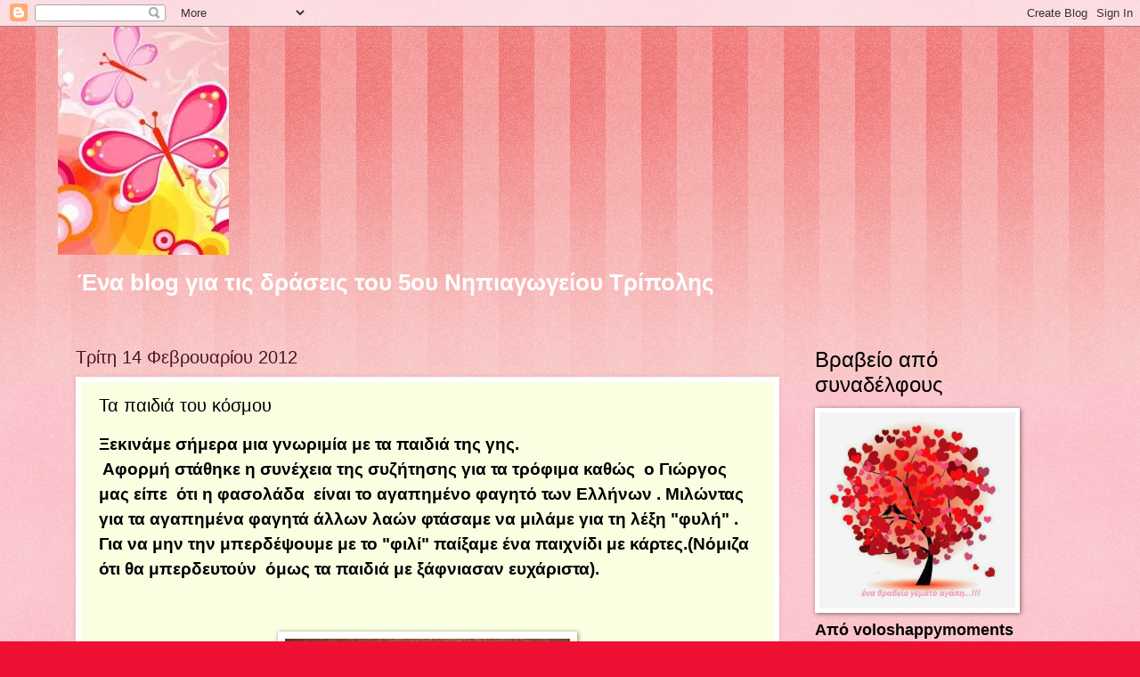

--- FILE ---
content_type: text/html; charset=UTF-8
request_url: https://5niptrip.blogspot.com/2012/02/blog-post_14.html
body_size: 25291
content:
<!DOCTYPE html>
<html class='v2' dir='ltr' lang='el'>
<head>
<link href='https://www.blogger.com/static/v1/widgets/335934321-css_bundle_v2.css' rel='stylesheet' type='text/css'/>
<meta content='width=1100' name='viewport'/>
<meta content='text/html; charset=UTF-8' http-equiv='Content-Type'/>
<meta content='blogger' name='generator'/>
<link href='https://5niptrip.blogspot.com/favicon.ico' rel='icon' type='image/x-icon'/>
<link href='http://5niptrip.blogspot.com/2012/02/blog-post_14.html' rel='canonical'/>
<link rel="alternate" type="application/atom+xml" title="5ο Νηπιαγωγείο Τρίπολης - Atom" href="https://5niptrip.blogspot.com/feeds/posts/default" />
<link rel="alternate" type="application/rss+xml" title="5ο Νηπιαγωγείο Τρίπολης - RSS" href="https://5niptrip.blogspot.com/feeds/posts/default?alt=rss" />
<link rel="service.post" type="application/atom+xml" title="5ο Νηπιαγωγείο Τρίπολης - Atom" href="https://www.blogger.com/feeds/804698993843804847/posts/default" />

<link rel="alternate" type="application/atom+xml" title="5ο Νηπιαγωγείο Τρίπολης - Atom" href="https://5niptrip.blogspot.com/feeds/4682183266042014945/comments/default" />
<!--Can't find substitution for tag [blog.ieCssRetrofitLinks]-->
<link href='https://blogger.googleusercontent.com/img/b/R29vZ2xl/AVvXsEjitKa1bdxv_AhXzcVmxmz7yOPjPBo3bnnj-VAjODTE6sqcqR0-7IJjY52AV1DtluJm6Wnfib9SLE34qAI0hfVaOyWkcN_KGR8GPvEtGkYOhTradNoCW98tGGlAnwFdq5fnjsTKRy6R9AKg/s320/P7190035.JPG' rel='image_src'/>
<meta content='http://5niptrip.blogspot.com/2012/02/blog-post_14.html' property='og:url'/>
<meta content='Τα παιδιά του κόσμου' property='og:title'/>
<meta content=' Ξεκινάμε σήμερα μια γνωριμία με τα παιδιά της γης.   Αφορμή στάθηκε η συνέχεια της συζήτησης για τα τρόφιμα καθώς  ο Γιώργος μας είπε  ότι ...' property='og:description'/>
<meta content='https://blogger.googleusercontent.com/img/b/R29vZ2xl/AVvXsEjitKa1bdxv_AhXzcVmxmz7yOPjPBo3bnnj-VAjODTE6sqcqR0-7IJjY52AV1DtluJm6Wnfib9SLE34qAI0hfVaOyWkcN_KGR8GPvEtGkYOhTradNoCW98tGGlAnwFdq5fnjsTKRy6R9AKg/w1200-h630-p-k-no-nu/P7190035.JPG' property='og:image'/>
<title>5ο Νηπιαγωγείο Τρίπολης: Τα παιδιά του κόσμου</title>
<style id='page-skin-1' type='text/css'><!--
/*
-----------------------------------------------
Blogger Template Style
Name:     Watermark
Designer: Blogger
URL:      www.blogger.com
----------------------------------------------- */
/* Use this with templates/1ktemplate-*.html */
/* Content
----------------------------------------------- */
body {
font: normal bold 20px Arial, Tahoma, Helvetica, FreeSans, sans-serif;
color: #000000;
background: #ee1133 url(//www.blogblog.com/1kt/watermark/body_background_bubblegum.png) repeat scroll top center;
}
html body .content-outer {
min-width: 0;
max-width: 100%;
width: 100%;
}
.content-outer {
font-size: 92%;
}
a:link {
text-decoration:none;
color: #bd0012;
}
a:visited {
text-decoration:none;
color: #930015;
}
a:hover {
text-decoration:underline;
color: #930015;
}
.body-fauxcolumns .cap-top {
margin-top: 30px;
background: #e51010 url(//www.blogblog.com/1kt/watermark/body_overlay_bubblegum.png) repeat-x scroll top left;
height: 400px;
}
.content-inner {
padding: 0;
}
/* Header
----------------------------------------------- */
.header-inner .Header .titlewrapper,
.header-inner .Header .descriptionwrapper {
padding-left: 20px;
padding-right: 20px;
}
.Header h1 {
font: normal normal 60px Georgia, Utopia, 'Palatino Linotype', Palatino, serif;
color: #ffffff;
text-shadow: 2px 2px rgba(0, 0, 0, .1);
}
.Header h1 a {
color: #ffffff;
}
.Header .description {
font-size: 140%;
color: #ffffff;
}
/* Tabs
----------------------------------------------- */
.tabs-inner .section {
margin: 0 20px;
}
.tabs-inner .PageList, .tabs-inner .LinkList, .tabs-inner .Labels {
margin-left: -11px;
margin-right: -11px;
background-color: #ffec95;
border-top: 3px solid #ffffff;
border-bottom: 3px solid #ffffff;
-moz-box-shadow: 0 0 10px rgba(0, 0, 0, .3);
-webkit-box-shadow: 0 0 10px rgba(0, 0, 0, .3);
-goog-ms-box-shadow: 0 0 10px rgba(0, 0, 0, .3);
box-shadow: 0 0 10px rgba(0, 0, 0, .3);
}
.tabs-inner .PageList .widget-content,
.tabs-inner .LinkList .widget-content,
.tabs-inner .Labels .widget-content {
margin: -3px -11px;
background: transparent url(//www.blogblog.com/1kt/watermark/tabs_background_right_bubblegum.png)  no-repeat scroll right;
}
.tabs-inner .widget ul {
padding: 2px 25px;
max-height: 34px;
background: transparent url(//www.blogblog.com/1kt/watermark/tabs_background_left_bubblegum.png) no-repeat scroll left;
}
.tabs-inner .widget li {
border: none;
}
.tabs-inner .widget li a {
display: inline-block;
padding: .25em 1em;
font: normal normal 24px Georgia, Utopia, 'Palatino Linotype', Palatino, serif;
color: #bd0012;
border-right: 1px solid transparent;
}
.tabs-inner .widget li:first-child a {
border-left: 1px solid transparent;
}
.tabs-inner .widget li.selected a, .tabs-inner .widget li a:hover {
color: #000000;
}
/* Headings
----------------------------------------------- */
h2 {
font: normal normal 24px Arial, Tahoma, Helvetica, FreeSans, sans-serif;
color: #000000;
margin: 0 0 .5em;
}
h2.date-header {
font: normal normal 20px Arial, Tahoma, Helvetica, FreeSans, sans-serif;
color: #461727;
}
/* Main
----------------------------------------------- */
.main-inner .column-center-inner,
.main-inner .column-left-inner,
.main-inner .column-right-inner {
padding: 0 5px;
}
.main-outer {
margin-top: 0;
background: transparent none no-repeat scroll top left;
}
.main-inner {
padding-top: 30px;
}
.main-cap-top {
position: relative;
}
.main-cap-top .cap-right {
position: absolute;
height: 0;
width: 100%;
bottom: 0;
background: transparent none repeat-x scroll bottom center;
}
.main-cap-top .cap-left {
position: absolute;
height: 245px;
width: 280px;
right: 0;
bottom: 0;
background: transparent none no-repeat scroll bottom left;
}
/* Posts
----------------------------------------------- */
.post-outer {
padding: 15px 20px;
margin: 0 0 25px;
background: #faffe2 none repeat scroll top left;
_background-image: none;
border: solid 6px #ffffff;
-moz-box-shadow: 0 0 5px rgba(0, 0, 0, .1);
-webkit-box-shadow: 0 0 5px rgba(0, 0, 0, .1);
-goog-ms-box-shadow: 0 0 5px rgba(0, 0, 0, .1);
box-shadow: 0 0 5px rgba(0, 0, 0, .1);
}
h3.post-title {
font: normal normal 20px Arial, Tahoma, Helvetica, FreeSans, sans-serif;
margin: 0;
}
.comments h4 {
font: normal normal 20px Arial, Tahoma, Helvetica, FreeSans, sans-serif;
margin: 1em 0 0;
}
.post-body {
font-size: 105%;
line-height: 1.5;
position: relative;
}
.post-header {
margin: 0 0 1em;
color: #927b51;
}
.post-footer {
margin: 10px 0 0;
padding: 10px 0 0;
color: #927b51;
border-top: dashed 1px #717171;
}
#blog-pager {
font-size: 140%
}
#comments .comment-author {
padding-top: 1.5em;
border-top: dashed 1px #717171;
background-position: 0 1.5em;
}
#comments .comment-author:first-child {
padding-top: 0;
border-top: none;
}
.avatar-image-container {
margin: .2em 0 0;
}
/* Comments
----------------------------------------------- */
.comments .comments-content .icon.blog-author {
background-repeat: no-repeat;
background-image: url([data-uri]);
}
.comments .comments-content .loadmore a {
border-top: 1px solid #717171;
border-bottom: 1px solid #717171;
}
.comments .continue {
border-top: 2px solid #717171;
}
/* Widgets
----------------------------------------------- */
.widget ul, .widget #ArchiveList ul.flat {
padding: 0;
list-style: none;
}
.widget ul li, .widget #ArchiveList ul.flat li {
padding: .35em 0;
text-indent: 0;
border-top: dashed 1px #717171;
}
.widget ul li:first-child, .widget #ArchiveList ul.flat li:first-child {
border-top: none;
}
.widget .post-body ul {
list-style: disc;
}
.widget .post-body ul li {
border: none;
}
.widget .zippy {
color: #717171;
}
.post-body img, .post-body .tr-caption-container, .Profile img, .Image img,
.BlogList .item-thumbnail img {
padding: 5px;
background: #fff;
-moz-box-shadow: 1px 1px 5px rgba(0, 0, 0, .5);
-webkit-box-shadow: 1px 1px 5px rgba(0, 0, 0, .5);
-goog-ms-box-shadow: 1px 1px 5px rgba(0, 0, 0, .5);
box-shadow: 1px 1px 5px rgba(0, 0, 0, .5);
}
.post-body img, .post-body .tr-caption-container {
padding: 8px;
}
.post-body .tr-caption-container {
color: #333333;
}
.post-body .tr-caption-container img {
padding: 0;
background: transparent;
border: none;
-moz-box-shadow: 0 0 0 rgba(0, 0, 0, .1);
-webkit-box-shadow: 0 0 0 rgba(0, 0, 0, .1);
-goog-ms-box-shadow: 0 0 0 rgba(0, 0, 0, .1);
box-shadow: 0 0 0 rgba(0, 0, 0, .1);
}
/* Footer
----------------------------------------------- */
.footer-outer {
color:#000000;
background: #ffd1c9 url(//www.blogblog.com/1kt/watermark/body_background_birds.png) repeat scroll top left;
}
.footer-outer a {
color: #bd0012;
}
.footer-outer a:visited {
color: #930015;
}
.footer-outer a:hover {
color: #930015;
}
.footer-outer .widget h2 {
color: #000000;
}
/* Mobile
----------------------------------------------- */
body.mobile  {
background-size: 100% auto;
}
.mobile .body-fauxcolumn-outer {
background: transparent none repeat scroll top left;
}
html .mobile .mobile-date-outer {
border-bottom: none;
background: #faffe2 none repeat scroll top left;
_background-image: none;
margin-bottom: 10px;
}
.mobile .main-inner .date-outer {
padding: 0;
}
.mobile .main-inner .date-header {
margin: 10px;
}
.mobile .main-cap-top {
z-index: -1;
}
.mobile .content-outer {
font-size: 100%;
}
.mobile .post-outer {
padding: 10px;
}
.mobile .main-cap-top .cap-left {
background: transparent none no-repeat scroll bottom left;
}
.mobile .body-fauxcolumns .cap-top {
margin: 0;
}
.mobile-link-button {
background: #faffe2 none repeat scroll top left;
}
.mobile-link-button a:link, .mobile-link-button a:visited {
color: #bd0012;
}
.mobile-index-date .date-header {
color: #461727;
}
.mobile-index-contents {
color: #000000;
}
.mobile .tabs-inner .section {
margin: 0;
}
.mobile .tabs-inner .PageList {
margin-left: 0;
margin-right: 0;
}
.mobile .tabs-inner .PageList .widget-content {
margin: 0;
color: #000000;
background: #faffe2 none repeat scroll top left;
}
.mobile .tabs-inner .PageList .widget-content .pagelist-arrow {
border-left: 1px solid transparent;
}

--></style>
<style id='template-skin-1' type='text/css'><!--
body {
min-width: 1150px;
}
.content-outer, .content-fauxcolumn-outer, .region-inner {
min-width: 1150px;
max-width: 1150px;
_width: 1150px;
}
.main-inner .columns {
padding-left: 0px;
padding-right: 320px;
}
.main-inner .fauxcolumn-center-outer {
left: 0px;
right: 320px;
/* IE6 does not respect left and right together */
_width: expression(this.parentNode.offsetWidth -
parseInt("0px") -
parseInt("320px") + 'px');
}
.main-inner .fauxcolumn-left-outer {
width: 0px;
}
.main-inner .fauxcolumn-right-outer {
width: 320px;
}
.main-inner .column-left-outer {
width: 0px;
right: 100%;
margin-left: -0px;
}
.main-inner .column-right-outer {
width: 320px;
margin-right: -320px;
}
#layout {
min-width: 0;
}
#layout .content-outer {
min-width: 0;
width: 800px;
}
#layout .region-inner {
min-width: 0;
width: auto;
}
body#layout div.add_widget {
padding: 8px;
}
body#layout div.add_widget a {
margin-left: 32px;
}
--></style>
<link href='https://www.blogger.com/dyn-css/authorization.css?targetBlogID=804698993843804847&amp;zx=515b6c20-da01-44ce-b517-a62b426844b1' media='none' onload='if(media!=&#39;all&#39;)media=&#39;all&#39;' rel='stylesheet'/><noscript><link href='https://www.blogger.com/dyn-css/authorization.css?targetBlogID=804698993843804847&amp;zx=515b6c20-da01-44ce-b517-a62b426844b1' rel='stylesheet'/></noscript>
<meta name='google-adsense-platform-account' content='ca-host-pub-1556223355139109'/>
<meta name='google-adsense-platform-domain' content='blogspot.com'/>

</head>
<body class='loading variant-bubblegum'>
<div class='navbar section' id='navbar' name='Navbar'><div class='widget Navbar' data-version='1' id='Navbar1'><script type="text/javascript">
    function setAttributeOnload(object, attribute, val) {
      if(window.addEventListener) {
        window.addEventListener('load',
          function(){ object[attribute] = val; }, false);
      } else {
        window.attachEvent('onload', function(){ object[attribute] = val; });
      }
    }
  </script>
<div id="navbar-iframe-container"></div>
<script type="text/javascript" src="https://apis.google.com/js/platform.js"></script>
<script type="text/javascript">
      gapi.load("gapi.iframes:gapi.iframes.style.bubble", function() {
        if (gapi.iframes && gapi.iframes.getContext) {
          gapi.iframes.getContext().openChild({
              url: 'https://www.blogger.com/navbar/804698993843804847?po\x3d4682183266042014945\x26origin\x3dhttps://5niptrip.blogspot.com',
              where: document.getElementById("navbar-iframe-container"),
              id: "navbar-iframe"
          });
        }
      });
    </script><script type="text/javascript">
(function() {
var script = document.createElement('script');
script.type = 'text/javascript';
script.src = '//pagead2.googlesyndication.com/pagead/js/google_top_exp.js';
var head = document.getElementsByTagName('head')[0];
if (head) {
head.appendChild(script);
}})();
</script>
</div></div>
<div class='body-fauxcolumns'>
<div class='fauxcolumn-outer body-fauxcolumn-outer'>
<div class='cap-top'>
<div class='cap-left'></div>
<div class='cap-right'></div>
</div>
<div class='fauxborder-left'>
<div class='fauxborder-right'></div>
<div class='fauxcolumn-inner'>
</div>
</div>
<div class='cap-bottom'>
<div class='cap-left'></div>
<div class='cap-right'></div>
</div>
</div>
</div>
<div class='content'>
<div class='content-fauxcolumns'>
<div class='fauxcolumn-outer content-fauxcolumn-outer'>
<div class='cap-top'>
<div class='cap-left'></div>
<div class='cap-right'></div>
</div>
<div class='fauxborder-left'>
<div class='fauxborder-right'></div>
<div class='fauxcolumn-inner'>
</div>
</div>
<div class='cap-bottom'>
<div class='cap-left'></div>
<div class='cap-right'></div>
</div>
</div>
</div>
<div class='content-outer'>
<div class='content-cap-top cap-top'>
<div class='cap-left'></div>
<div class='cap-right'></div>
</div>
<div class='fauxborder-left content-fauxborder-left'>
<div class='fauxborder-right content-fauxborder-right'></div>
<div class='content-inner'>
<header>
<div class='header-outer'>
<div class='header-cap-top cap-top'>
<div class='cap-left'></div>
<div class='cap-right'></div>
</div>
<div class='fauxborder-left header-fauxborder-left'>
<div class='fauxborder-right header-fauxborder-right'></div>
<div class='region-inner header-inner'>
<div class='header section' id='header' name='Κεφαλίδα'><div class='widget Header' data-version='1' id='Header1'>
<div id='header-inner'>
<a href='https://5niptrip.blogspot.com/' style='display: block'>
<img alt='5ο Νηπιαγωγείο Τρίπολης' height='256px; ' id='Header1_headerimg' src='https://blogger.googleusercontent.com/img/b/R29vZ2xl/AVvXsEjP4hCiN928DYqYCOHWDMxfE_8JChZ5aIZORkYbj_oZvIy5rU8eikGpxNc_LhXfa_rZa7Y_YqgwNtnVrYObJdWhQpdLS73y4Fe7_PsMD6jeye_IUzoml-RghldDLR7Pu35ArP4Fm1Sowipg/s860/pet.jpg' style='display: block' width='192px; '/>
</a>
<div class='descriptionwrapper'>
<p class='description'><span>Ένα blog για τις δράσεις του 5ου Νηπιαγωγείου Τρίπολης</span></p>
</div>
</div>
</div></div>
</div>
</div>
<div class='header-cap-bottom cap-bottom'>
<div class='cap-left'></div>
<div class='cap-right'></div>
</div>
</div>
</header>
<div class='tabs-outer'>
<div class='tabs-cap-top cap-top'>
<div class='cap-left'></div>
<div class='cap-right'></div>
</div>
<div class='fauxborder-left tabs-fauxborder-left'>
<div class='fauxborder-right tabs-fauxborder-right'></div>
<div class='region-inner tabs-inner'>
<div class='tabs no-items section' id='crosscol' name='Σε όλες τις στήλες'></div>
<div class='tabs no-items section' id='crosscol-overflow' name='Cross-Column 2'></div>
</div>
</div>
<div class='tabs-cap-bottom cap-bottom'>
<div class='cap-left'></div>
<div class='cap-right'></div>
</div>
</div>
<div class='main-outer'>
<div class='main-cap-top cap-top'>
<div class='cap-left'></div>
<div class='cap-right'></div>
</div>
<div class='fauxborder-left main-fauxborder-left'>
<div class='fauxborder-right main-fauxborder-right'></div>
<div class='region-inner main-inner'>
<div class='columns fauxcolumns'>
<div class='fauxcolumn-outer fauxcolumn-center-outer'>
<div class='cap-top'>
<div class='cap-left'></div>
<div class='cap-right'></div>
</div>
<div class='fauxborder-left'>
<div class='fauxborder-right'></div>
<div class='fauxcolumn-inner'>
</div>
</div>
<div class='cap-bottom'>
<div class='cap-left'></div>
<div class='cap-right'></div>
</div>
</div>
<div class='fauxcolumn-outer fauxcolumn-left-outer'>
<div class='cap-top'>
<div class='cap-left'></div>
<div class='cap-right'></div>
</div>
<div class='fauxborder-left'>
<div class='fauxborder-right'></div>
<div class='fauxcolumn-inner'>
</div>
</div>
<div class='cap-bottom'>
<div class='cap-left'></div>
<div class='cap-right'></div>
</div>
</div>
<div class='fauxcolumn-outer fauxcolumn-right-outer'>
<div class='cap-top'>
<div class='cap-left'></div>
<div class='cap-right'></div>
</div>
<div class='fauxborder-left'>
<div class='fauxborder-right'></div>
<div class='fauxcolumn-inner'>
</div>
</div>
<div class='cap-bottom'>
<div class='cap-left'></div>
<div class='cap-right'></div>
</div>
</div>
<!-- corrects IE6 width calculation -->
<div class='columns-inner'>
<div class='column-center-outer'>
<div class='column-center-inner'>
<div class='main section' id='main' name='Κύριος'><div class='widget Blog' data-version='1' id='Blog1'>
<div class='blog-posts hfeed'>

          <div class="date-outer">
        
<h2 class='date-header'><span>Τρίτη 14 Φεβρουαρίου 2012</span></h2>

          <div class="date-posts">
        
<div class='post-outer'>
<div class='post hentry uncustomized-post-template' itemprop='blogPost' itemscope='itemscope' itemtype='http://schema.org/BlogPosting'>
<meta content='https://blogger.googleusercontent.com/img/b/R29vZ2xl/AVvXsEjitKa1bdxv_AhXzcVmxmz7yOPjPBo3bnnj-VAjODTE6sqcqR0-7IJjY52AV1DtluJm6Wnfib9SLE34qAI0hfVaOyWkcN_KGR8GPvEtGkYOhTradNoCW98tGGlAnwFdq5fnjsTKRy6R9AKg/s320/P7190035.JPG' itemprop='image_url'/>
<meta content='804698993843804847' itemprop='blogId'/>
<meta content='4682183266042014945' itemprop='postId'/>
<a name='4682183266042014945'></a>
<h3 class='post-title entry-title' itemprop='name'>
Τα παιδιά του κόσμου
</h3>
<div class='post-header'>
<div class='post-header-line-1'></div>
</div>
<div class='post-body entry-content' id='post-body-4682183266042014945' itemprop='description articleBody'>
<div dir="ltr" style="text-align: left;" trbidi="on">
Ξεκινάμε σήμερα μια γνωριμία με τα παιδιά της γης.<br />
&nbsp;Αφορμή στάθηκε η συνέχεια της συζήτησης για τα τρόφιμα καθώς&nbsp;&nbsp;ο Γιώργος μας είπε&nbsp;&nbsp;ότι η φασολάδα &nbsp;είναι το αγαπημένο φαγητό των Ελλήνων . Μιλώντας για τα αγαπημένα φαγητά άλλων λαών φτάσαμε να μιλάμε για τη λέξη "φυλή" . Για να μην την μπερδέψουμε με το "φιλί" παίξαμε ένα παιχνίδι με κάρτες.(Νόμιζα ότι θα μπερδευτούν&nbsp; όμως τα παιδιά με ξάφνιασαν ευχάριστα).<br />
<a name="more"></a><br />
<div align="center">
<br /></div>
<div class="separator" style="clear: both; text-align: center;">
<a href="https://blogger.googleusercontent.com/img/b/R29vZ2xl/AVvXsEjitKa1bdxv_AhXzcVmxmz7yOPjPBo3bnnj-VAjODTE6sqcqR0-7IJjY52AV1DtluJm6Wnfib9SLE34qAI0hfVaOyWkcN_KGR8GPvEtGkYOhTradNoCW98tGGlAnwFdq5fnjsTKRy6R9AKg/s1600/P7190035.JPG" imageanchor="1" style="margin-left: 1em; margin-right: 1em;"><img border="0" height="240" src="https://blogger.googleusercontent.com/img/b/R29vZ2xl/AVvXsEjitKa1bdxv_AhXzcVmxmz7yOPjPBo3bnnj-VAjODTE6sqcqR0-7IJjY52AV1DtluJm6Wnfib9SLE34qAI0hfVaOyWkcN_KGR8GPvEtGkYOhTradNoCW98tGGlAnwFdq5fnjsTKRy6R9AKg/s320/P7190035.JPG" width="320" /></a></div>
<br />
Πολύ άνετα τοποθετούσαν τις κάρτες κάτω από τη σωστή λέξη .Κάποια παιδιά χρησιμοποιούσαν και το σωστό άρθρο χωρίς να συνειδητοποιούν το γιατί. Έλεγαν "το φιλί" και "η φυλή".<br />
<div class="separator" style="clear: both; text-align: center;">
<a href="https://blogger.googleusercontent.com/img/b/R29vZ2xl/AVvXsEjHpcKnSyaLf6fRJB4XTzYpEP8pjMRBI9hZIuM67BPp2qV5MRnJCaaJpMlo5ltd4yZ16x_FPbRixhexgM0ijdZKgC__VriMh45-HfhLEXzPJeByw4Jepm8kPqSIVgZRqWyNIVBGCkIwKckL/s1600/P7190036.JPG" imageanchor="1" style="margin-left: 1em; margin-right: 1em;"><img border="0" height="320" src="https://blogger.googleusercontent.com/img/b/R29vZ2xl/AVvXsEjHpcKnSyaLf6fRJB4XTzYpEP8pjMRBI9hZIuM67BPp2qV5MRnJCaaJpMlo5ltd4yZ16x_FPbRixhexgM0ijdZKgC__VriMh45-HfhLEXzPJeByw4Jepm8kPqSIVgZRqWyNIVBGCkIwKckL/s320/P7190036.JPG" width="240" /></a></div>
<div align="center">
<br /></div>
<div class="separator" style="clear: both; text-align: center;">
<a href="https://blogger.googleusercontent.com/img/b/R29vZ2xl/AVvXsEhs_h3sYq69Hg_CioTeaNrRGMBVsd0FtoiKGcMZHa6DEwnfcLCpNaHu3xf-NCB8lGMIi5u7463QN-sRwSvPleLZKQNpQuQIp-i-vog8MEJx37uSCUHQMUfaqBxnnp_Rtjn0DT8N95-GY5zb/s1600/P7190037.JPG" imageanchor="1" style="margin-left: 1em; margin-right: 1em;"><img border="0" height="320" src="https://blogger.googleusercontent.com/img/b/R29vZ2xl/AVvXsEhs_h3sYq69Hg_CioTeaNrRGMBVsd0FtoiKGcMZHa6DEwnfcLCpNaHu3xf-NCB8lGMIi5u7463QN-sRwSvPleLZKQNpQuQIp-i-vog8MEJx37uSCUHQMUfaqBxnnp_Rtjn0DT8N95-GY5zb/s320/P7190037.JPG" width="240" /></a></div>
<div class="separator" style="clear: both; text-align: center;">
<br /></div>
<div class="separator" style="clear: both; text-align: center;">
Ακολούθησαν μετρήσεις και συγκρίσεις ποσοτήτων.</div>
<div class="separator" style="clear: both; text-align: center;">
<br /></div>
<div class="separator" style="clear: both; text-align: center;">
Στη συνέχεια μιλήσαμε για τις τέσσερις φυλές και τις ξεχωρίσαμε με βάση το χρώμα του δέρματος. Φτιάξαμε ένα παγκόσμιο χάρτη και τοποθετήσαμε τις φυλές αντίστοιχα. Αυτό είπαμε πως δεν μπορεί να ισχύει απόλυτα&nbsp;τώρα καθώς όλοι οι άνθρωποι μπορούν να ταξιδεύουν και να ζουν όπου θέλουν.</div>
<div align="center">
</div>
<div class="separator" style="clear: both; text-align: center;">
<a href="https://blogger.googleusercontent.com/img/b/R29vZ2xl/AVvXsEgjS4AinrQIz32XE0CHfEhBh0OR5dAvaqs4aKWwn0eCSJcpyi0aSNunDPYZeWUmQbWfYBNDBo7Moryhb33N59rjnCaIkaGqMjvqiUe576rMObejFRTbcOoytM-mY1e-_XLxEc7vgHDarA8L/s1600/P7190019.JPG" imageanchor="1" style="margin-left: 1em; margin-right: 1em;"><img border="0" height="240" src="https://blogger.googleusercontent.com/img/b/R29vZ2xl/AVvXsEgjS4AinrQIz32XE0CHfEhBh0OR5dAvaqs4aKWwn0eCSJcpyi0aSNunDPYZeWUmQbWfYBNDBo7Moryhb33N59rjnCaIkaGqMjvqiUe576rMObejFRTbcOoytM-mY1e-_XLxEc7vgHDarA8L/s320/P7190019.JPG" width="320" /></a></div>
<br />
<div class="separator" style="clear: both; text-align: center;">
<a href="https://blogger.googleusercontent.com/img/b/R29vZ2xl/AVvXsEjBFrbgSw7LcHRBZoN-JeMuzklqojCEx4_ZJdSgJEgKsB7WtyTcjtRQK6QoItuA6AR9pY1Bc9x3WSI1TgZ6_JukW2B8U6lDeD0qnbb-KWrkU9lkRCSScDlLcdlJRcCQpWFkDJQMHc6j4iRH/s1600/P7190024.JPG" imageanchor="1" style="margin-left: 1em; margin-right: 1em;"><img border="0" height="240" src="https://blogger.googleusercontent.com/img/b/R29vZ2xl/AVvXsEjBFrbgSw7LcHRBZoN-JeMuzklqojCEx4_ZJdSgJEgKsB7WtyTcjtRQK6QoItuA6AR9pY1Bc9x3WSI1TgZ6_JukW2B8U6lDeD0qnbb-KWrkU9lkRCSScDlLcdlJRcCQpWFkDJQMHc6j4iRH/s320/P7190024.JPG" width="320" /></a></div>
<br />
<div class="separator" style="clear: both; text-align: center;">
<a href="https://blogger.googleusercontent.com/img/b/R29vZ2xl/AVvXsEjTMnUN5l2bkPlegBjbQyW-ZAYhugAM3kB0qVLH3QhZt7dupCQ-zwqMg5sAO2r92kxAyB0V8-E7v9xXq9l8bZxLBySpUR3fiN9tobk_ybu30bCCJ-_MnakSvADSXrtgO5XJfG6J1oZpVCyE/s1600/P7190026.JPG" imageanchor="1" style="margin-left: 1em; margin-right: 1em;"><img border="0" height="240" src="https://blogger.googleusercontent.com/img/b/R29vZ2xl/AVvXsEjTMnUN5l2bkPlegBjbQyW-ZAYhugAM3kB0qVLH3QhZt7dupCQ-zwqMg5sAO2r92kxAyB0V8-E7v9xXq9l8bZxLBySpUR3fiN9tobk_ybu30bCCJ-_MnakSvADSXrtgO5XJfG6J1oZpVCyE/s320/P7190026.JPG" width="320" /></a></div>
<br />
<div class="separator" style="clear: both; text-align: center;">
<a href="https://blogger.googleusercontent.com/img/b/R29vZ2xl/AVvXsEgFhrLvIUNoNpXN3bkb8vK8a-h87q4-YDrWupEnnI7TtUeGBqLUh6K0Rqmp8ejlZ9zyyTjnl1KGCe8SAS2qSvcLjZbsKh22AsVWRWoU-lFh8vA_UTf9vEJMOpQ4jqR2c7y2Vz-EYKaiNptE/s1600/P7190027.JPG" imageanchor="1" style="margin-left: 1em; margin-right: 1em;"><img border="0" height="240" src="https://blogger.googleusercontent.com/img/b/R29vZ2xl/AVvXsEgFhrLvIUNoNpXN3bkb8vK8a-h87q4-YDrWupEnnI7TtUeGBqLUh6K0Rqmp8ejlZ9zyyTjnl1KGCe8SAS2qSvcLjZbsKh22AsVWRWoU-lFh8vA_UTf9vEJMOpQ4jqR2c7y2Vz-EYKaiNptE/s320/P7190027.JPG" width="320" /></a></div>
<div align="center">
<br /></div>
<div align="center">
Κάναμε πίνακα αναφοράς για τη γωνιά γραφής</div>
<div align="center">
<br /></div>
<div class="separator" style="clear: both; text-align: center;">
<a href="https://blogger.googleusercontent.com/img/b/R29vZ2xl/AVvXsEgWw5sw16qLGI7AVbF9dF3-pTM__9BSGMChAox7EFMbJNSz3Q2XlGovxPIekQLrDvTrs3ydfH_JxK0y8quNVSSpY1pb-KkkIZWcVPanFk3HHiP_8gaQAz3DQHsy-7W8KMBCwpqXbR0gGZDU/s1600/P7190038.JPG" imageanchor="1" style="margin-left: 1em; margin-right: 1em;"><img border="0" height="240" src="https://blogger.googleusercontent.com/img/b/R29vZ2xl/AVvXsEgWw5sw16qLGI7AVbF9dF3-pTM__9BSGMChAox7EFMbJNSz3Q2XlGovxPIekQLrDvTrs3ydfH_JxK0y8quNVSSpY1pb-KkkIZWcVPanFk3HHiP_8gaQAz3DQHsy-7W8KMBCwpqXbR0gGZDU/s320/P7190038.JPG" width="320" /></a></div>
<div class="separator" style="clear: both; text-align: center;">
<br /></div>
<div class="separator" style="clear: both; text-align: center;">
Είπαμε πως οι διαφορές στο χρώμα του δέρματος δεν είναι σημαντικές αν σκεφτούμε ότι όλοι είμαστε άνθρωποι&nbsp; που ζούμε στον ίδιο κόσμο και έχουμε κοινά χαρακτηριστικά. Το σπουδαιότερο είναι να αγαπάμε ο ένας τον άλλο και να φροντίζουμε τη γη που μας φιλοξενεί.</div>
<div class="separator" style="clear: both; text-align: center;">
Τραγουδήσαμε το τραγουδάκι "αν όλα τα παιδιά της γης πιάναν γερά τα χέρια " και το&nbsp;ζωγραφίσαμε&nbsp;</div>
<div class="separator" style="clear: both; text-align: center;">
<a href="https://blogger.googleusercontent.com/img/b/R29vZ2xl/AVvXsEhJWGwfG3lHusHcya1yd8GqH0sd5I0gfJr6SAujvfb5olFlMHKu4bCp7SDPFLjgEc-XyFv3KLZrIFJCDUMokLnJrl1aQLW_YEXulT6EsVQOclUMjOqdscVEWbNLiUxlUHzUQcvUmyTlPZPJ/s1600/P7190039.JPG" imageanchor="1" style="margin-left: 1em; margin-right: 1em;"><img border="0" height="240" src="https://blogger.googleusercontent.com/img/b/R29vZ2xl/AVvXsEhJWGwfG3lHusHcya1yd8GqH0sd5I0gfJr6SAujvfb5olFlMHKu4bCp7SDPFLjgEc-XyFv3KLZrIFJCDUMokLnJrl1aQLW_YEXulT6EsVQOclUMjOqdscVEWbNLiUxlUHzUQcvUmyTlPZPJ/s320/P7190039.JPG" width="320" /></a></div>
<br />
<div class="separator" style="clear: both; text-align: center;">
<a href="https://blogger.googleusercontent.com/img/b/R29vZ2xl/AVvXsEhL1NQnc8Avp8s5PAB99zxCZNfwFDj8a2M2ENz2UJcjQj8sUUo_zCXJhDUankaWKXndlxuJzMQ2_reFJzXF7FLer5oLxmcUGsS453SqNn6JcDW7S1kMSYFLXFhCtPOXpYNiatwrwfMOSBp2/s1600/P7190040.JPG" imageanchor="1" style="margin-left: 1em; margin-right: 1em;"><img border="0" height="240" src="https://blogger.googleusercontent.com/img/b/R29vZ2xl/AVvXsEhL1NQnc8Avp8s5PAB99zxCZNfwFDj8a2M2ENz2UJcjQj8sUUo_zCXJhDUankaWKXndlxuJzMQ2_reFJzXF7FLer5oLxmcUGsS453SqNn6JcDW7S1kMSYFLXFhCtPOXpYNiatwrwfMOSBp2/s320/P7190040.JPG" width="320" /></a></div>
<br />
<div class="separator" style="clear: both; text-align: center;">
<a href="https://blogger.googleusercontent.com/img/b/R29vZ2xl/AVvXsEiYUl2B-NZ4UIAxhxnZ7cmaHitfC9pNZibsuu5HIuij9HPVbfIcjlMcFc66vzPeyxumLVNitwG1CPBufPR3xVC_3l88QIJgDOEZCc0n-oFDZdVBBZ8WfB_TFTQEauPaLPxP_QblvwrBSMzX/s1600/P7190041.JPG" imageanchor="1" style="margin-left: 1em; margin-right: 1em;"><img border="0" height="240" src="https://blogger.googleusercontent.com/img/b/R29vZ2xl/AVvXsEiYUl2B-NZ4UIAxhxnZ7cmaHitfC9pNZibsuu5HIuij9HPVbfIcjlMcFc66vzPeyxumLVNitwG1CPBufPR3xVC_3l88QIJgDOEZCc0n-oFDZdVBBZ8WfB_TFTQEauPaLPxP_QblvwrBSMzX/s320/P7190041.JPG" width="320" /></a></div>
&nbsp;&nbsp;&nbsp;&nbsp;&nbsp;&nbsp;&nbsp;&nbsp;&nbsp;&nbsp;&nbsp;&nbsp;&nbsp;&nbsp;&nbsp; <br />
<div align="center">
<div class="separator" style="clear: both; text-align: center;">
Ακούστε το και σεις. Είναι πολύ ωραίο!!!!</div>
<div class="separator" style="clear: both; text-align: center;">
<iframe allowfullscreen="allowfullscreen" class="b-hbp-video b-uploaded" frameborder="0" height="266" id="BLOGGER-video-623098787fe1c306-7936" mozallowfullscreen="mozallowfullscreen" src="https://www.blogger.com/video.g?token=AD6v5dxsOEDqrOY3RpRzhu2Y0Kpklw7BiyN9fyNdhvV6mteLAOQnmfYSG0z5L2D3KmXX96ElVdb6HtAqewb9ho4hVMWIKuJ1KlA7AitjoBTj9-ZMdX20K3gm2hXTmpcUNS-a81pDfmk" webkitallowfullscreen="webkitallowfullscreen" width="320"></iframe></div>
</div>
<div class="separator" style="clear: both; text-align: center;">
<br /></div>
<div align="center">
</div>
<div align="center">
</div>
</div>
<div style='clear: both;'></div>
</div>
<div class='post-footer'>
<div class='post-footer-line post-footer-line-1'>
<span class='post-author vcard'>
Αναρτήθηκε από
<span class='fn' itemprop='author' itemscope='itemscope' itemtype='http://schema.org/Person'>
<meta content='https://www.blogger.com/profile/01295805086318824635' itemprop='url'/>
<a class='g-profile' href='https://www.blogger.com/profile/01295805086318824635' rel='author' title='author profile'>
<span itemprop='name'>5ο Νηπιαγωγείο Τρίπολης</span>
</a>
</span>
</span>
<span class='post-timestamp'>
στις
<meta content='http://5niptrip.blogspot.com/2012/02/blog-post_14.html' itemprop='url'/>
<a class='timestamp-link' href='https://5niptrip.blogspot.com/2012/02/blog-post_14.html' rel='bookmark' title='permanent link'><abbr class='published' itemprop='datePublished' title='2012-02-14T12:26:00+02:00'>12:26&#8239;μ.μ.</abbr></a>
</span>
<span class='post-comment-link'>
</span>
<span class='post-icons'>
<span class='item-control blog-admin pid-699455779'>
<a href='https://www.blogger.com/post-edit.g?blogID=804698993843804847&postID=4682183266042014945&from=pencil' title='Επεξεργασία ανάρτησης'>
<img alt='' class='icon-action' height='18' src='https://resources.blogblog.com/img/icon18_edit_allbkg.gif' width='18'/>
</a>
</span>
</span>
<div class='post-share-buttons goog-inline-block'>
<a class='goog-inline-block share-button sb-email' href='https://www.blogger.com/share-post.g?blogID=804698993843804847&postID=4682183266042014945&target=email' target='_blank' title='Αποστολή με μήνυμα ηλεκτρονικού ταχυδρομείου
'><span class='share-button-link-text'>Αποστολή με μήνυμα ηλεκτρονικού ταχυδρομείου
</span></a><a class='goog-inline-block share-button sb-blog' href='https://www.blogger.com/share-post.g?blogID=804698993843804847&postID=4682183266042014945&target=blog' onclick='window.open(this.href, "_blank", "height=270,width=475"); return false;' target='_blank' title='BlogThis!'><span class='share-button-link-text'>BlogThis!</span></a><a class='goog-inline-block share-button sb-twitter' href='https://www.blogger.com/share-post.g?blogID=804698993843804847&postID=4682183266042014945&target=twitter' target='_blank' title='Κοινοποίηση στο X'><span class='share-button-link-text'>Κοινοποίηση στο X</span></a><a class='goog-inline-block share-button sb-facebook' href='https://www.blogger.com/share-post.g?blogID=804698993843804847&postID=4682183266042014945&target=facebook' onclick='window.open(this.href, "_blank", "height=430,width=640"); return false;' target='_blank' title='Μοιραστείτε το στο Facebook'><span class='share-button-link-text'>Μοιραστείτε το στο Facebook</span></a><a class='goog-inline-block share-button sb-pinterest' href='https://www.blogger.com/share-post.g?blogID=804698993843804847&postID=4682183266042014945&target=pinterest' target='_blank' title='Κοινοποίηση στο Pinterest'><span class='share-button-link-text'>Κοινοποίηση στο Pinterest</span></a>
</div>
</div>
<div class='post-footer-line post-footer-line-2'>
<span class='post-labels'>
Ετικέτες
<a href='https://5niptrip.blogspot.com/search/label/%CE%A6%CF%85%CE%BB%CE%AD%CF%82' rel='tag'>Φυλές</a>
</span>
</div>
<div class='post-footer-line post-footer-line-3'>
<span class='post-location'>
</span>
</div>
</div>
</div>
<div class='comments' id='comments'>
<a name='comments'></a>
<h4>3 σχόλια:</h4>
<div class='comments-content'>
<script async='async' src='' type='text/javascript'></script>
<script type='text/javascript'>
    (function() {
      var items = null;
      var msgs = null;
      var config = {};

// <![CDATA[
      var cursor = null;
      if (items && items.length > 0) {
        cursor = parseInt(items[items.length - 1].timestamp) + 1;
      }

      var bodyFromEntry = function(entry) {
        var text = (entry &&
                    ((entry.content && entry.content.$t) ||
                     (entry.summary && entry.summary.$t))) ||
            '';
        if (entry && entry.gd$extendedProperty) {
          for (var k in entry.gd$extendedProperty) {
            if (entry.gd$extendedProperty[k].name == 'blogger.contentRemoved') {
              return '<span class="deleted-comment">' + text + '</span>';
            }
          }
        }
        return text;
      }

      var parse = function(data) {
        cursor = null;
        var comments = [];
        if (data && data.feed && data.feed.entry) {
          for (var i = 0, entry; entry = data.feed.entry[i]; i++) {
            var comment = {};
            // comment ID, parsed out of the original id format
            var id = /blog-(\d+).post-(\d+)/.exec(entry.id.$t);
            comment.id = id ? id[2] : null;
            comment.body = bodyFromEntry(entry);
            comment.timestamp = Date.parse(entry.published.$t) + '';
            if (entry.author && entry.author.constructor === Array) {
              var auth = entry.author[0];
              if (auth) {
                comment.author = {
                  name: (auth.name ? auth.name.$t : undefined),
                  profileUrl: (auth.uri ? auth.uri.$t : undefined),
                  avatarUrl: (auth.gd$image ? auth.gd$image.src : undefined)
                };
              }
            }
            if (entry.link) {
              if (entry.link[2]) {
                comment.link = comment.permalink = entry.link[2].href;
              }
              if (entry.link[3]) {
                var pid = /.*comments\/default\/(\d+)\?.*/.exec(entry.link[3].href);
                if (pid && pid[1]) {
                  comment.parentId = pid[1];
                }
              }
            }
            comment.deleteclass = 'item-control blog-admin';
            if (entry.gd$extendedProperty) {
              for (var k in entry.gd$extendedProperty) {
                if (entry.gd$extendedProperty[k].name == 'blogger.itemClass') {
                  comment.deleteclass += ' ' + entry.gd$extendedProperty[k].value;
                } else if (entry.gd$extendedProperty[k].name == 'blogger.displayTime') {
                  comment.displayTime = entry.gd$extendedProperty[k].value;
                }
              }
            }
            comments.push(comment);
          }
        }
        return comments;
      };

      var paginator = function(callback) {
        if (hasMore()) {
          var url = config.feed + '?alt=json&v=2&orderby=published&reverse=false&max-results=50';
          if (cursor) {
            url += '&published-min=' + new Date(cursor).toISOString();
          }
          window.bloggercomments = function(data) {
            var parsed = parse(data);
            cursor = parsed.length < 50 ? null
                : parseInt(parsed[parsed.length - 1].timestamp) + 1
            callback(parsed);
            window.bloggercomments = null;
          }
          url += '&callback=bloggercomments';
          var script = document.createElement('script');
          script.type = 'text/javascript';
          script.src = url;
          document.getElementsByTagName('head')[0].appendChild(script);
        }
      };
      var hasMore = function() {
        return !!cursor;
      };
      var getMeta = function(key, comment) {
        if ('iswriter' == key) {
          var matches = !!comment.author
              && comment.author.name == config.authorName
              && comment.author.profileUrl == config.authorUrl;
          return matches ? 'true' : '';
        } else if ('deletelink' == key) {
          return config.baseUri + '/comment/delete/'
               + config.blogId + '/' + comment.id;
        } else if ('deleteclass' == key) {
          return comment.deleteclass;
        }
        return '';
      };

      var replybox = null;
      var replyUrlParts = null;
      var replyParent = undefined;

      var onReply = function(commentId, domId) {
        if (replybox == null) {
          // lazily cache replybox, and adjust to suit this style:
          replybox = document.getElementById('comment-editor');
          if (replybox != null) {
            replybox.height = '250px';
            replybox.style.display = 'block';
            replyUrlParts = replybox.src.split('#');
          }
        }
        if (replybox && (commentId !== replyParent)) {
          replybox.src = '';
          document.getElementById(domId).insertBefore(replybox, null);
          replybox.src = replyUrlParts[0]
              + (commentId ? '&parentID=' + commentId : '')
              + '#' + replyUrlParts[1];
          replyParent = commentId;
        }
      };

      var hash = (window.location.hash || '#').substring(1);
      var startThread, targetComment;
      if (/^comment-form_/.test(hash)) {
        startThread = hash.substring('comment-form_'.length);
      } else if (/^c[0-9]+$/.test(hash)) {
        targetComment = hash.substring(1);
      }

      // Configure commenting API:
      var configJso = {
        'maxDepth': config.maxThreadDepth
      };
      var provider = {
        'id': config.postId,
        'data': items,
        'loadNext': paginator,
        'hasMore': hasMore,
        'getMeta': getMeta,
        'onReply': onReply,
        'rendered': true,
        'initComment': targetComment,
        'initReplyThread': startThread,
        'config': configJso,
        'messages': msgs
      };

      var render = function() {
        if (window.goog && window.goog.comments) {
          var holder = document.getElementById('comment-holder');
          window.goog.comments.render(holder, provider);
        }
      };

      // render now, or queue to render when library loads:
      if (window.goog && window.goog.comments) {
        render();
      } else {
        window.goog = window.goog || {};
        window.goog.comments = window.goog.comments || {};
        window.goog.comments.loadQueue = window.goog.comments.loadQueue || [];
        window.goog.comments.loadQueue.push(render);
      }
    })();
// ]]>
  </script>
<div id='comment-holder'>
<div class="comment-thread toplevel-thread"><ol id="top-ra"><li class="comment" id="c4728128529942730733"><div class="avatar-image-container"><img src="//www.blogger.com/img/blogger_logo_round_35.png" alt=""/></div><div class="comment-block"><div class="comment-header"><cite class="user"><a href="https://www.blogger.com/profile/17760473716381617926" rel="nofollow">ΧΑΡΗΣ-ΚΩΝΣΤΑΝΤΙΝΑ</a></cite><span class="icon user "></span><span class="datetime secondary-text"><a rel="nofollow" href="https://5niptrip.blogspot.com/2012/02/blog-post_14.html?showComment=1329252830998#c4728128529942730733">Τρίτη 14 Φεβρουαρίου 2012 στις 10:53:00&#8239;μ.μ. EET</a></span></div><p class="comment-content">Αυτό το σχόλιο αφαιρέθηκε από τον συντάκτη.</p><span class="comment-actions secondary-text"><a class="comment-reply" target="_self" data-comment-id="4728128529942730733">Απάντηση</a><span class="item-control blog-admin blog-admin "><a target="_self" href="https://www.blogger.com/comment/delete/804698993843804847/4728128529942730733">Διαγραφή</a></span></span></div><div class="comment-replies"><div id="c4728128529942730733-rt" class="comment-thread inline-thread hidden"><span class="thread-toggle thread-expanded"><span class="thread-arrow"></span><span class="thread-count"><a target="_self">Απαντήσεις</a></span></span><ol id="c4728128529942730733-ra" class="thread-chrome thread-expanded"><div></div><div id="c4728128529942730733-continue" class="continue"><a class="comment-reply" target="_self" data-comment-id="4728128529942730733">Απάντηση</a></div></ol></div></div><div class="comment-replybox-single" id="c4728128529942730733-ce"></div></li><li class="comment" id="c6986394000786944088"><div class="avatar-image-container"><img src="//www.blogger.com/img/blogger_logo_round_35.png" alt=""/></div><div class="comment-block"><div class="comment-header"><cite class="user"><a href="https://www.blogger.com/profile/17760473716381617926" rel="nofollow">ΧΑΡΗΣ-ΚΩΝΣΤΑΝΤΙΝΑ</a></cite><span class="icon user "></span><span class="datetime secondary-text"><a rel="nofollow" href="https://5niptrip.blogspot.com/2012/02/blog-post_14.html?showComment=1329253364487#c6986394000786944088">Τρίτη 14 Φεβρουαρίου 2012 στις 11:02:00&#8239;μ.μ. EET</a></span></div><p class="comment-content">Ένα μεγάλο ΜΠΡΑΒΟ <br>  Τα συγχαρητήρια ξεκινούν από την επιλογή του θέματος. Το να περνάς τόσα πολλά και σημαντικά μηνύματα σε μια ηλικία τόσο τρυφερή άμεσα δημιουργείς ένα δεδομένο, μια συνείδηση.<br>Αυτό που θα ήθελα να τονίσω είναι η επιτυχημένη προσπάθεια στο να καταφέρετε να διδάξετε στα παιδιά όμορφα και χρήσιμα πράγματα διασκεδάζοντάς τα.<br>Καλή συνέχεια στο όμορφο και αποτελεσματικό έργο σας.</p><span class="comment-actions secondary-text"><a class="comment-reply" target="_self" data-comment-id="6986394000786944088">Απάντηση</a><span class="item-control blog-admin blog-admin pid-649781339"><a target="_self" href="https://www.blogger.com/comment/delete/804698993843804847/6986394000786944088">Διαγραφή</a></span></span></div><div class="comment-replies"><div id="c6986394000786944088-rt" class="comment-thread inline-thread"><span class="thread-toggle thread-expanded"><span class="thread-arrow"></span><span class="thread-count"><a target="_self">Απαντήσεις</a></span></span><ol id="c6986394000786944088-ra" class="thread-chrome thread-expanded"><div><li class="comment" id="c4390910513316253629"><div class="avatar-image-container"><img src="//blogger.googleusercontent.com/img/b/R29vZ2xl/AVvXsEiZBtMKALVdTWJz-ejeTUxHEb-4OuxAL3eM9zk09-cZmvJii5GJCEdpGKV6xXY0SmK4m73rRvkAsk1KS78pZa2iJeot3wdvSQ1KhLLTr2ZT63m9t46e7K5Wj_t_CDKwGx8/s45-c/169997-Pink_Butterfly.jpg" alt=""/></div><div class="comment-block"><div class="comment-header"><cite class="user"><a href="https://www.blogger.com/profile/01295805086318824635" rel="nofollow">5ο Νηπιαγωγείο Τρίπολης</a></cite><span class="icon user blog-author"></span><span class="datetime secondary-text"><a rel="nofollow" href="https://5niptrip.blogspot.com/2012/02/blog-post_14.html?showComment=1329286482597#c4390910513316253629">Τετάρτη 15 Φεβρουαρίου 2012 στις 8:14:00&#8239;π.μ. EET</a></span></div><p class="comment-content">Ευχαριστούμε για τα καλά σας λόγια και για το ενδιαφέρον με το οποίο παρακολουθείτε τη δουλειά μας!!!</p><span class="comment-actions secondary-text"><span class="item-control blog-admin blog-admin pid-699455779"><a target="_self" href="https://www.blogger.com/comment/delete/804698993843804847/4390910513316253629">Διαγραφή</a></span></span></div><div class="comment-replies"><div id="c4390910513316253629-rt" class="comment-thread inline-thread hidden"><span class="thread-toggle thread-expanded"><span class="thread-arrow"></span><span class="thread-count"><a target="_self">Απαντήσεις</a></span></span><ol id="c4390910513316253629-ra" class="thread-chrome thread-expanded"><div></div><div id="c4390910513316253629-continue" class="continue"><a class="comment-reply" target="_self" data-comment-id="4390910513316253629">Απάντηση</a></div></ol></div></div><div class="comment-replybox-single" id="c4390910513316253629-ce"></div></li></div><div id="c6986394000786944088-continue" class="continue"><a class="comment-reply" target="_self" data-comment-id="6986394000786944088">Απάντηση</a></div></ol></div></div><div class="comment-replybox-single" id="c6986394000786944088-ce"></div></li></ol><div id="top-continue" class="continue"><a class="comment-reply" target="_self">Προσθήκη σχολίου</a></div><div class="comment-replybox-thread" id="top-ce"></div><div class="loadmore hidden" data-post-id="4682183266042014945"><a target="_self">Φόρτωση περισσότερων...</a></div></div>
</div>
</div>
<p class='comment-footer'>
<div class='comment-form'>
<a name='comment-form'></a>
<p>
</p>
<a href='https://www.blogger.com/comment/frame/804698993843804847?po=4682183266042014945&hl=el&saa=85391&origin=https://5niptrip.blogspot.com' id='comment-editor-src'></a>
<iframe allowtransparency='true' class='blogger-iframe-colorize blogger-comment-from-post' frameborder='0' height='410px' id='comment-editor' name='comment-editor' src='' width='100%'></iframe>
<script src='https://www.blogger.com/static/v1/jsbin/2830521187-comment_from_post_iframe.js' type='text/javascript'></script>
<script type='text/javascript'>
      BLOG_CMT_createIframe('https://www.blogger.com/rpc_relay.html');
    </script>
</div>
</p>
<div id='backlinks-container'>
<div id='Blog1_backlinks-container'>
</div>
</div>
</div>
</div>

        </div></div>
      
</div>
<div class='blog-pager' id='blog-pager'>
<span id='blog-pager-newer-link'>
<a class='blog-pager-newer-link' href='https://5niptrip.blogspot.com/2012/02/blog-post_15.html' id='Blog1_blog-pager-newer-link' title='Νεότερη ανάρτηση'>Νεότερη ανάρτηση</a>
</span>
<span id='blog-pager-older-link'>
<a class='blog-pager-older-link' href='https://5niptrip.blogspot.com/2012/02/blog-post_13.html' id='Blog1_blog-pager-older-link' title='Παλαιότερη Ανάρτηση'>Παλαιότερη Ανάρτηση</a>
</span>
<a class='home-link' href='https://5niptrip.blogspot.com/'>Αρχική σελίδα</a>
</div>
<div class='clear'></div>
<div class='post-feeds'>
<div class='feed-links'>
Εγγραφή σε:
<a class='feed-link' href='https://5niptrip.blogspot.com/feeds/4682183266042014945/comments/default' target='_blank' type='application/atom+xml'>Σχόλια ανάρτησης (Atom)</a>
</div>
</div>
</div></div>
</div>
</div>
<div class='column-left-outer'>
<div class='column-left-inner'>
<aside>
</aside>
</div>
</div>
<div class='column-right-outer'>
<div class='column-right-inner'>
<aside>
<div class='sidebar section' id='sidebar-right-1'><div class='widget Image' data-version='1' id='Image5'>
<h2>Βραβείο από συναδέλφους</h2>
<div class='widget-content'>
<img alt='Βραβείο από συναδέλφους' height='220' id='Image5_img' src='https://blogger.googleusercontent.com/img/b/R29vZ2xl/AVvXsEiJ6dptzuHVcIRnugNF9d6D7GSS-VSN-ucdA1OnMxFiJ8xLg2dd1W9CUQMNesD7_v4UYxOTrlCiLh9wra14SJsMXVOZaITZFb77u-axyTjXpHQlMF4nL369qdB1T8cAqWyFLBSaRot8Jv6S/s1600/%25CE%25B2%25CF%2581%25CE%25B1%25CE%25B2%25CE%25B5%25CE%25B9%25CE%25BF.jpg' width='220'/>
<br/>
<span class='caption'>Από voloshappymoments</span>
</div>
<div class='clear'></div>
</div><div class='widget Image' data-version='1' id='Image4'>
<h2>Βραβείο από συναδέλφους</h2>
<div class='widget-content'>
<img alt='Βραβείο από συναδέλφους' height='200' id='Image4_img' src='https://blogger.googleusercontent.com/img/b/R29vZ2xl/AVvXsEjihHz_A-goAuV_7udH4jCMep_UFV9tNz-yBmaiSTj1R17Hqmw0szDewXDZayBmlZz_y0MeBuMjdfI3m0EAkdgTKTCnXmYE9ItxzLH8jSnG-lsMzcVQc5rSmuWvTIu9RfyI8Z7W4HlkN_h3/s250/the-liebster-award.jpg' width='200'/>
<br/>
</div>
<div class='clear'></div>
</div><div class='widget Image' data-version='1' id='Image3'>
<h2>Από το χαμόγελο του παιδιού</h2>
<div class='widget-content'>
<img alt='Από το χαμόγελο του παιδιού' height='181' id='Image3_img' src='https://blogger.googleusercontent.com/img/b/R29vZ2xl/AVvXsEimezygyN6xhw6X4lSuum7i4eRXQpb-dbo5qY-aGlNmVaoDg_5CR18GiIknULbILLU5S0F-4evg3qCdJSYKmfZ8d952xOzRcnqpFCDm9Mg4b6SA7GBbs3BuNxmWni4uMyviSLXBwKsGg3mW/s250/dfgdh.jpg' width='250'/>
<br/>
<span class='caption'>Συγκέντρωση τροφίμων από τους γονείς</span>
</div>
<div class='clear'></div>
</div><div class='widget Image' data-version='1' id='Image2'>
<h2>Από τη UNICEF</h2>
<div class='widget-content'>
<img alt='Από τη UNICEF' height='181' id='Image2_img' src='https://blogger.googleusercontent.com/img/b/R29vZ2xl/AVvXsEjUNx8KdPlCssarr6OPM1HsLnTWUhsoAEX9scS1jwiDB0Mfrc5RrG4UXQfDLCcHNXrip8R47lb-joH7btGpqW3wenjGZIfCJPW6N9IVyqlhus7DL0_kHNqmCbxs2fHd2xa1MFTecex4R2WX/s250/bnvbbvn.jpg' width='250'/>
<br/>
<span class='caption'>Τα παιδιά γράφουν και ζωγραφίζουν τα δικαιώματά τους</span>
</div>
<div class='clear'></div>
</div><div class='widget Image' data-version='1' id='Image1'>
<h2>Από τη UNICEF</h2>
<div class='widget-content'>
<img alt='Από τη UNICEF' height='181' id='Image1_img' src='https://blogger.googleusercontent.com/img/b/R29vZ2xl/AVvXsEiY_wnXo7ruP16IxiIVATKnfTwCUixCuowfDCpXzo-N73NeMVqMGxTdaO5Q66yl0ogITYJTTNMNTXlJDejteFh8yEhO2r2F8uIG_TZ1CHSfX3_oHqVMh0fEA_haw9QU4y2UZXgZdxmSLnhg/s250/jk%253Bj%253Bk.jpg' width='250'/>
<br/>
<span class='caption'>Τα παιδιά γράφουν και ζωγραφίζουν τα δικαιώματά τους</span>
</div>
<div class='clear'></div>
</div><div class='widget Stats' data-version='1' id='Stats1'>
<h2>Συνολικές προβολές σελίδας</h2>
<div class='widget-content'>
<div id='Stats1_content' style='display: none;'>
<script src='https://www.gstatic.com/charts/loader.js' type='text/javascript'></script>
<span id='Stats1_sparklinespan' style='display:inline-block; width:75px; height:30px'></span>
<span class='counter-wrapper text-counter-wrapper' id='Stats1_totalCount'>
</span>
<div class='clear'></div>
</div>
</div>
</div><div class='widget Profile' data-version='1' id='Profile1'>
<h2>Πληροφορίες</h2>
<div class='widget-content'>
<a href='https://www.blogger.com/profile/01295805086318824635'><img alt='Η φωτογραφία μου' class='profile-img' height='80' src='//blogger.googleusercontent.com/img/b/R29vZ2xl/AVvXsEiZBtMKALVdTWJz-ejeTUxHEb-4OuxAL3eM9zk09-cZmvJii5GJCEdpGKV6xXY0SmK4m73rRvkAsk1KS78pZa2iJeot3wdvSQ1KhLLTr2ZT63m9t46e7K5Wj_t_CDKwGx8/s220/169997-Pink_Butterfly.jpg' width='60'/></a>
<dl class='profile-datablock'>
<dt class='profile-data'>
<a class='profile-name-link g-profile' href='https://www.blogger.com/profile/01295805086318824635' rel='author' style='background-image: url(//www.blogger.com/img/logo-16.png);'>
5ο Νηπιαγωγείο Τρίπολης
</a>
</dt>
</dl>
<a class='profile-link' href='https://www.blogger.com/profile/01295805086318824635' rel='author'>Προβολή πλήρους προφίλ</a>
<div class='clear'></div>
</div>
</div><div class='widget Followers' data-version='1' id='Followers1'>
<h2 class='title'>Αναγνώστες</h2>
<div class='widget-content'>
<div id='Followers1-wrapper'>
<div style='margin-right:2px;'>
<div><script type="text/javascript" src="https://apis.google.com/js/platform.js"></script>
<div id="followers-iframe-container"></div>
<script type="text/javascript">
    window.followersIframe = null;
    function followersIframeOpen(url) {
      gapi.load("gapi.iframes", function() {
        if (gapi.iframes && gapi.iframes.getContext) {
          window.followersIframe = gapi.iframes.getContext().openChild({
            url: url,
            where: document.getElementById("followers-iframe-container"),
            messageHandlersFilter: gapi.iframes.CROSS_ORIGIN_IFRAMES_FILTER,
            messageHandlers: {
              '_ready': function(obj) {
                window.followersIframe.getIframeEl().height = obj.height;
              },
              'reset': function() {
                window.followersIframe.close();
                followersIframeOpen("https://www.blogger.com/followers/frame/804698993843804847?colors\x3dCgt0cmFuc3BhcmVudBILdHJhbnNwYXJlbnQaByMwMDAwMDAiByNiZDAwMTIqC3RyYW5zcGFyZW50MgcjMDAwMDAwOgcjMDAwMDAwQgcjYmQwMDEySgcjNzE3MTcxUgcjYmQwMDEyWgt0cmFuc3BhcmVudA%3D%3D\x26pageSize\x3d21\x26hl\x3del\x26origin\x3dhttps://5niptrip.blogspot.com");
              },
              'open': function(url) {
                window.followersIframe.close();
                followersIframeOpen(url);
              }
            }
          });
        }
      });
    }
    followersIframeOpen("https://www.blogger.com/followers/frame/804698993843804847?colors\x3dCgt0cmFuc3BhcmVudBILdHJhbnNwYXJlbnQaByMwMDAwMDAiByNiZDAwMTIqC3RyYW5zcGFyZW50MgcjMDAwMDAwOgcjMDAwMDAwQgcjYmQwMDEySgcjNzE3MTcxUgcjYmQwMDEyWgt0cmFuc3BhcmVudA%3D%3D\x26pageSize\x3d21\x26hl\x3del\x26origin\x3dhttps://5niptrip.blogspot.com");
  </script></div>
</div>
</div>
<div class='clear'></div>
</div>
</div><div class='widget Label' data-version='1' id='Label1'>
<h2>Ετικέτες</h2>
<div class='widget-content list-label-widget-content'>
<ul>
<li>
<a dir='ltr' href='https://5niptrip.blogspot.com/search/label/25%CE%B7%20%CE%9C%CE%B1%CF%81%CF%84%CE%AF%CE%BF%CF%85%201821'>25η Μαρτίου 1821</a>
<span dir='ltr'>(10)</span>
</li>
<li>
<a dir='ltr' href='https://5niptrip.blogspot.com/search/label/28%CE%B7%20%CE%9F%CE%BA%CF%84%CF%89%CE%B2%CF%81%CE%AF%CE%BF%CF%85'>28η Οκτωβρίου</a>
<span dir='ltr'>(7)</span>
</li>
<li>
<a dir='ltr' href='https://5niptrip.blogspot.com/search/label/5%20%CE%99%CE%BF%CF%85%CE%BD%CE%AF%CE%BF%CF%85'>5 Ιουνίου</a>
<span dir='ltr'>(1)</span>
</li>
<li>
<a dir='ltr' href='https://5niptrip.blogspot.com/search/label/5%CE%BF%20%CE%9D%CE%B7%CF%80%CE%B9%CE%B1%CE%B3%CF%89%CE%B3%CE%B5%CE%AF%CE%BF%20%CE%A4%CF%81%CE%AF%CF%80%CE%BF%CE%BB%CE%B7%CF%82'>5ο Νηπιαγωγείο Τρίπολης</a>
<span dir='ltr'>(4)</span>
</li>
<li>
<a dir='ltr' href='https://5niptrip.blogspot.com/search/label/%CE%91%CE%B3%CE%B9%CE%B1%CF%83%CE%BC%CF%8C%CF%82'>Αγιασμός</a>
<span dir='ltr'>(1)</span>
</li>
<li>
<a dir='ltr' href='https://5niptrip.blogspot.com/search/label/%CE%91%CE%B5%CF%81%CE%BF%CF%80%CE%BF%CF%81%CE%AF%CE%B1'>Αεροπορία</a>
<span dir='ltr'>(1)</span>
</li>
<li>
<a dir='ltr' href='https://5niptrip.blogspot.com/search/label/%CE%91%CE%B9%CF%83%CE%B8%CE%AE%CF%83%CE%B5%CE%B9%CF%82'>Αισθήσεις</a>
<span dir='ltr'>(11)</span>
</li>
<li>
<a dir='ltr' href='https://5niptrip.blogspot.com/search/label/%CE%91%CE%AF%CF%83%CF%89%CF%80%CE%BF%CF%82'>Αίσωπος</a>
<span dir='ltr'>(14)</span>
</li>
<li>
<a dir='ltr' href='https://5niptrip.blogspot.com/search/label/%CE%86%CE%BB%CF%89%CF%83%CE%B7%20%CE%A4%CF%81%CE%B9%CF%80%CE%BF%CE%BB%CE%B9%CF%84%CF%83%CE%AC%CF%82'>Άλωση Τριπολιτσάς</a>
<span dir='ltr'>(1)</span>
</li>
<li>
<a dir='ltr' href='https://5niptrip.blogspot.com/search/label/%CE%91%CE%BC%CF%85%CE%B3%CE%B4%CE%B1%CE%BB%CE%B9%CE%AC'>Αμυγδαλιά</a>
<span dir='ltr'>(1)</span>
</li>
<li>
<a dir='ltr' href='https://5niptrip.blogspot.com/search/label/%CE%91%CE%BD%CE%B1%CE%BA%CF%8D%CE%BA%CE%BB%CF%89%CF%83%CE%B7'>Ανακύκλωση</a>
<span dir='ltr'>(1)</span>
</li>
<li>
<a dir='ltr' href='https://5niptrip.blogspot.com/search/label/%CE%91%CE%BD%CE%BF%CE%B9%CE%BE%CE%B7'>Ανοιξη</a>
<span dir='ltr'>(13)</span>
</li>
<li>
<a dir='ltr' href='https://5niptrip.blogspot.com/search/label/%CE%86%CE%BD%CE%BF%CE%B9%CE%BE%CE%B7'>Άνοιξη</a>
<span dir='ltr'>(4)</span>
</li>
<li>
<a dir='ltr' href='https://5niptrip.blogspot.com/search/label/%CE%B1%CF%80%CE%BF%CE%B4%CE%B7%CE%BC%CE%B7%CF%84%CE%B9%CE%BA%CE%AC'>αποδημητικά</a>
<span dir='ltr'>(1)</span>
</li>
<li>
<a dir='ltr' href='https://5niptrip.blogspot.com/search/label/%CE%91%CF%80%CF%8C%CE%BA%CF%81%CE%B9%CE%B5%CF%82'>Απόκριες</a>
<span dir='ltr'>(9)</span>
</li>
<li>
<a dir='ltr' href='https://5niptrip.blogspot.com/search/label/%CE%B1%CF%80%CE%BF%CF%84%CE%B1%CE%BC%CE%AF%CE%B5%CF%85%CF%83%CE%B7'>αποταμίευση</a>
<span dir='ltr'>(1)</span>
</li>
<li>
<a dir='ltr' href='https://5niptrip.blogspot.com/search/label/%CE%92%CE%B9%CE%B2%CE%BB%CE%AF%CE%BF'>Βιβλίο</a>
<span dir='ltr'>(1)</span>
</li>
<li>
<a dir='ltr' href='https://5niptrip.blogspot.com/search/label/%CE%B2%CE%B9%CE%B2%CE%BB%CE%B9%CE%BF%CE%B8%CE%AE%CE%BA%CE%B7'>βιβλιοθήκη</a>
<span dir='ltr'>(1)</span>
</li>
<li>
<a dir='ltr' href='https://5niptrip.blogspot.com/search/label/%CE%B2%CF%81%CE%B1%CE%B2%CE%B5%CE%AF%CE%BF'>βραβείο</a>
<span dir='ltr'>(4)</span>
</li>
<li>
<a dir='ltr' href='https://5niptrip.blogspot.com/search/label/%CE%93%CE%B5%CE%BD%CE%B5%CE%B8%CE%BB%CE%B9%CE%B1'>Γενεθλια</a>
<span dir='ltr'>(1)</span>
</li>
<li>
<a dir='ltr' href='https://5niptrip.blogspot.com/search/label/%CE%B3%CE%B9%CE%B1%CE%B3%CE%B9%CE%AC'>γιαγιά</a>
<span dir='ltr'>(1)</span>
</li>
<li>
<a dir='ltr' href='https://5niptrip.blogspot.com/search/label/%CE%93%CE%B9%CE%BF%CF%81%CF%84%CE%AE%20%CE%B2%CE%B9%CE%B2%CE%BB%CE%AF%CE%BF%CF%85'>Γιορτή βιβλίου</a>
<span dir='ltr'>(2)</span>
</li>
<li>
<a dir='ltr' href='https://5niptrip.blogspot.com/search/label/%CE%93%CE%B9%CE%BF%CF%81%CF%84%CE%AE%20%CE%BC%CE%B7%CF%84%CE%AD%CF%81%CE%B1%CF%82'>Γιορτή μητέρας</a>
<span dir='ltr'>(9)</span>
</li>
<li>
<a dir='ltr' href='https://5niptrip.blogspot.com/search/label/%CE%B3%CF%89%CE%BD%CE%B9%CE%AD%CF%82%20%CF%83%CF%87%CE%BF%CE%BB%CE%B5%CE%AF%CE%BF%CF%85'>γωνιές σχολείου</a>
<span dir='ltr'>(1)</span>
</li>
<li>
<a dir='ltr' href='https://5niptrip.blogspot.com/search/label/%CE%B4%CE%B1%CE%BD%CE%B5%CE%B9%CF%83%CF%84%CE%B9%CE%BA%CE%AE%20%CE%B2%CE%B9%CE%B2%CE%BB%CE%B9%CE%BF%CE%B8%CE%AE%CE%BA%CE%B7'>δανειστική βιβλιοθήκη</a>
<span dir='ltr'>(1)</span>
</li>
<li>
<a dir='ltr' href='https://5niptrip.blogspot.com/search/label/%CE%94%CE%AC%CF%83%CE%BF%CF%82'>Δάσος</a>
<span dir='ltr'>(1)</span>
</li>
<li>
<a dir='ltr' href='https://5niptrip.blogspot.com/search/label/%CE%94%CE%95%CE%99%CE%9D%CE%9F%CE%A3%CE%91%CE%A5%CE%A1%CE%9F%CE%99'>ΔΕΙΝΟΣΑΥΡΟΙ</a>
<span dir='ltr'>(1)</span>
</li>
<li>
<a dir='ltr' href='https://5niptrip.blogspot.com/search/label/%CE%94%CE%B7%CE%BC%CE%BF%CF%84%CE%B9%CE%BA%CF%8C%20%CE%A3%CF%87%CE%BF%CE%BB%CE%B5%CE%AF%CE%BF'>Δημοτικό Σχολείο</a>
<span dir='ltr'>(1)</span>
</li>
<li>
<a dir='ltr' href='https://5niptrip.blogspot.com/search/label/%CE%94%CE%B9%CE%AC%CF%83%CF%84%CE%B7%CE%BC%CE%B1'>Διάστημα</a>
<span dir='ltr'>(1)</span>
</li>
<li>
<a dir='ltr' href='https://5niptrip.blogspot.com/search/label/%CE%94%CE%B9%CE%B1%CF%84%CF%81%CE%BF%CF%86%CE%AE'>Διατροφή</a>
<span dir='ltr'>(11)</span>
</li>
<li>
<a dir='ltr' href='https://5niptrip.blogspot.com/search/label/%CE%94%CF%8C%CE%BD%CF%84%CE%B9%CE%B1'>Δόντια</a>
<span dir='ltr'>(2)</span>
</li>
<li>
<a dir='ltr' href='https://5niptrip.blogspot.com/search/label/%CE%95%CE%B1%CF%85%CF%84%CF%8C%CF%82'>Εαυτός</a>
<span dir='ltr'>(10)</span>
</li>
<li>
<a dir='ltr' href='https://5niptrip.blogspot.com/search/label/%CE%B5%CE%B8%CE%BD%CE%B9%CE%BA%CE%AD%CF%82%20%CE%B3%CE%B9%CE%BF%CF%81%CF%84%CE%AD%CF%82'>εθνικές γιορτές</a>
<span dir='ltr'>(1)</span>
</li>
<li>
<a dir='ltr' href='https://5niptrip.blogspot.com/search/label/%CE%95%CE%B9%CF%81%CE%AE%CE%BD%CE%B7'>Ειρήνη</a>
<span dir='ltr'>(2)</span>
</li>
<li>
<a dir='ltr' href='https://5niptrip.blogspot.com/search/label/%CE%95%CE%9A%CE%9B%CE%9F%CE%93%CE%95%CE%A3'>ΕΚΛΟΓΕΣ</a>
<span dir='ltr'>(1)</span>
</li>
<li>
<a dir='ltr' href='https://5niptrip.blogspot.com/search/label/%CE%95%CE%BA%CE%BB%CE%BF%CE%B3%CE%AD%CF%82'>Εκλογές</a>
<span dir='ltr'>(1)</span>
</li>
<li>
<a dir='ltr' href='https://5niptrip.blogspot.com/search/label/%CE%AD%CE%BD%CE%B1%CF%81%CE%BE%CE%B7%20%CF%83%CF%87%CE%BF%CE%BB%CE%B9%CE%BA%CE%AE%CF%82%20%CF%87%CF%81%CE%BF%CE%BD%CE%B9%CE%AC%CF%82'>έναρξη σχολικής χρονιάς</a>
<span dir='ltr'>(13)</span>
</li>
<li>
<a dir='ltr' href='https://5niptrip.blogspot.com/search/label/%CE%95%CE%BD%CE%B4%CE%BF%CF%83%CF%87%CE%BF%CE%BB%CE%B9%CE%BA%CE%AE%20%CE%B2%CE%AF%CE%B1'>Ενδοσχολική βία</a>
<span dir='ltr'>(2)</span>
</li>
<li>
<a dir='ltr' href='https://5niptrip.blogspot.com/search/label/%CE%88%CE%BD%CF%84%CE%BF%CE%BC%CE%B1'>Έντομα</a>
<span dir='ltr'>(1)</span>
</li>
<li>
<a dir='ltr' href='https://5niptrip.blogspot.com/search/label/%CE%95%CF%80%CE%BF%CF%87%CE%AE'>Εποχή</a>
<span dir='ltr'>(3)</span>
</li>
<li>
<a dir='ltr' href='https://5niptrip.blogspot.com/search/label/%CE%95%CF%85%CE%B1%CE%B3%CE%B3%CE%B5%CE%BB%CE%B9%CF%83%CE%BC%CF%8C%CF%82'>Ευαγγελισμός</a>
<span dir='ltr'>(1)</span>
</li>
<li>
<a dir='ltr' href='https://5niptrip.blogspot.com/search/label/%CE%B5%CF%85%CF%81%CF%89%CF%80%CE%B1%CF%8A%CE%BA%CE%AE%20%CE%B7%CE%BC%CE%AD%CF%81%CE%B1%20%CF%87%CF%89%CF%81%CE%AF%CF%82%20%CE%B1%CF%85%CF%84%CE%BF%CE%BA%CE%AF%CE%BD%CE%B7%CF%84%CE%BF'>ευρωπαϊκή ημέρα χωρίς αυτοκίνητο</a>
<span dir='ltr'>(1)</span>
</li>
<li>
<a dir='ltr' href='https://5niptrip.blogspot.com/search/label/%CE%95%CF%85%CF%87%CE%B1%CF%81%CE%B9%CF%83%CF%84%CE%AF%CE%B5%CF%82'>Ευχαριστίες</a>
<span dir='ltr'>(1)</span>
</li>
<li>
<a dir='ltr' href='https://5niptrip.blogspot.com/search/label/%CE%96%CF%8E%CE%B1'>Ζώα</a>
<span dir='ltr'>(16)</span>
</li>
<li>
<a dir='ltr' href='https://5niptrip.blogspot.com/search/label/%CE%97%20%CE%BA%CE%BF%CF%8D%CE%BA%CE%BB%CE%B1%20%CF%84%CE%B7%CF%82%20%CF%84%CE%AC%CE%BE%CE%B7%CF%82'>Η κούκλα της τάξης</a>
<span dir='ltr'>(1)</span>
</li>
<li>
<a dir='ltr' href='https://5niptrip.blogspot.com/search/label/%CE%97%20%CE%BC%CF%80%CE%B1%CE%BD%CF%84%CE%B1%CE%BD%CE%AF%CE%B1%20%CF%84%CE%BF%CF%85%20%CE%BC%CE%BF%CF%85%CF%83%CE%B5%CE%AF%CE%BF%CF%85'>Η μπαντανία του μουσείου</a>
<span dir='ltr'>(9)</span>
</li>
<li>
<a dir='ltr' href='https://5niptrip.blogspot.com/search/label/%CE%97%CE%BC%CE%AD%CF%81%CE%B1%20%CE%92%CE%B9%CE%B2%CE%BB%CE%AF%CE%BF%CF%85'>Ημέρα Βιβλίου</a>
<span dir='ltr'>(1)</span>
</li>
<li>
<a dir='ltr' href='https://5niptrip.blogspot.com/search/label/%CE%97%CE%BC%CE%AD%CF%81%CE%B1%20%CF%80%CE%B5%CF%81%CE%B9%CE%B2%CE%AC%CE%BB%CE%BB%CE%BF%CE%BD%CF%84%CE%BF%CF%82'>Ημέρα περιβάλλοντος</a>
<span dir='ltr'>(1)</span>
</li>
<li>
<a dir='ltr' href='https://5niptrip.blogspot.com/search/label/%CE%97%CE%BC%CE%AD%CF%81%CE%B1%20%CE%A4%CF%81%CE%AF%CF%84%CE%B7%CF%82%20%CE%97%CE%BB%CE%B9%CE%BA%CE%AF%CE%B1%CF%82'>Ημέρα Τρίτης Ηλικίας</a>
<span dir='ltr'>(2)</span>
</li>
<li>
<a dir='ltr' href='https://5niptrip.blogspot.com/search/label/%CE%97%CE%BC%CE%AD%CF%81%CE%B1%20%CF%84%CF%89%CE%BD%20%CE%B6%CF%8E%CF%89%CE%BD'>Ημέρα των ζώων</a>
<span dir='ltr'>(2)</span>
</li>
<li>
<a dir='ltr' href='https://5niptrip.blogspot.com/search/label/%CE%97%CE%BC%CE%AD%CF%81%CE%B5%CF%82'>Ημέρες</a>
<span dir='ltr'>(1)</span>
</li>
<li>
<a dir='ltr' href='https://5niptrip.blogspot.com/search/label/%CE%97%CF%81%CE%B1%CE%BA%CE%BB%CE%AE%CF%82'>Ηρακλής</a>
<span dir='ltr'>(1)</span>
</li>
<li>
<a dir='ltr' href='https://5niptrip.blogspot.com/search/label/%CE%98%CE%AD%CE%B1%CF%84%CF%81%CE%BF'>Θέατρο</a>
<span dir='ltr'>(1)</span>
</li>
<li>
<a dir='ltr' href='https://5niptrip.blogspot.com/search/label/%CE%98%CE%B5%CE%BF%CE%AF%20%CF%84%CE%BF%CF%85%20%CE%9F%CE%BB%CF%8D%CE%BC%CF%80%CE%BF%CF%85'>Θεοί του Ολύμπου</a>
<span dir='ltr'>(2)</span>
</li>
<li>
<a dir='ltr' href='https://5niptrip.blogspot.com/search/label/%CE%9A%CE%B1%CE%B8%CE%B1%CF%81%CE%AE%20%CE%94%CE%B5%CF%85%CF%84%CE%AD%CF%81%CE%B1'>Καθαρή Δευτέρα</a>
<span dir='ltr'>(1)</span>
</li>
<li>
<a dir='ltr' href='https://5niptrip.blogspot.com/search/label/%CE%9A%CE%B1%CE%B9%CF%81%CF%8C%CF%82'>Καιρός</a>
<span dir='ltr'>(3)</span>
</li>
<li>
<a dir='ltr' href='https://5niptrip.blogspot.com/search/label/%CE%9A%CE%B1%CE%BB%CE%BF%CE%BA%CE%B1%CE%AF%CF%81%CE%B9'>Καλοκαίρι</a>
<span dir='ltr'>(9)</span>
</li>
<li>
<a dir='ltr' href='https://5niptrip.blogspot.com/search/label/%CE%9A%CE%B1%CE%BB%CE%BF%CE%BA%CE%B1%CE%B9%CF%81%CE%B9%CE%BD%CE%AE%20%CE%93%CE%B9%CE%BF%CF%81%CF%84%CE%AE'>Καλοκαιρινή Γιορτή</a>
<span dir='ltr'>(17)</span>
</li>
<li>
<a dir='ltr' href='https://5niptrip.blogspot.com/search/label/%CE%BA%CE%B1%CE%BD%CF%8C%CE%BD%CE%B5%CF%82'>κανόνες</a>
<span dir='ltr'>(3)</span>
</li>
<li>
<a dir='ltr' href='https://5niptrip.blogspot.com/search/label/%CE%9A%CE%B1%CF%84%CE%B1%CF%83%CE%BA%CE%B5%CF%85%CE%AD%CF%82'>Κατασκευές</a>
<span dir='ltr'>(14)</span>
</li>
<li>
<a dir='ltr' href='https://5niptrip.blogspot.com/search/label/%CE%9A%CE%B5%CF%81%CE%B9'>Κερι</a>
<span dir='ltr'>(1)</span>
</li>
<li>
<a dir='ltr' href='https://5niptrip.blogspot.com/search/label/%CE%9A%CE%B5%CF%81%CE%AF'>Κερί</a>
<span dir='ltr'>(8)</span>
</li>
<li>
<a dir='ltr' href='https://5niptrip.blogspot.com/search/label/%CE%9A%CE%BF%CE%BA%CE%BA%CE%B9%CE%BD%CE%BF%CF%83%CE%BA%CE%BF%CF%85%CF%86%CE%AF%CF%84%CF%83%CE%B1'>Κοκκινοσκουφίτσα</a>
<span dir='ltr'>(1)</span>
</li>
<li>
<a dir='ltr' href='https://5niptrip.blogspot.com/search/label/%CE%BA%CE%BF%CF%85%CE%BA%CE%BB%CE%BF%CE%B8%CE%AD%CE%B1%CF%84%CF%81%CE%BF'>κουκλοθέατρο</a>
<span dir='ltr'>(2)</span>
</li>
<li>
<a dir='ltr' href='https://5niptrip.blogspot.com/search/label/%CE%9A%CF%8D%CE%BA%CE%BB%CE%BF%CF%82'>Κύκλος</a>
<span dir='ltr'>(1)</span>
</li>
<li>
<a dir='ltr' href='https://5niptrip.blogspot.com/search/label/%CE%BC%CE%AC%CE%B3%CE%B9%CF%83%CF%83%CE%B1'>μάγισσα</a>
<span dir='ltr'>(1)</span>
</li>
<li>
<a dir='ltr' href='https://5niptrip.blogspot.com/search/label/%CE%9C%CE%AD%CE%BB%CE%B9%CF%83%CF%83%CE%B1'>Μέλισσα</a>
<span dir='ltr'>(9)</span>
</li>
<li>
<a dir='ltr' href='https://5niptrip.blogspot.com/search/label/%CE%9C%CE%AE%CE%BB%CE%BF'>Μήλο</a>
<span dir='ltr'>(4)</span>
</li>
<li>
<a dir='ltr' href='https://5niptrip.blogspot.com/search/label/%CE%9C%CE%AE%CE%BB%CE%BF%20%CF%86%CE%B8%CE%B9%CE%BD%CF%8C%CF%80%CF%89%CF%81%CE%BF'>Μήλο φθινόπωρο</a>
<span dir='ltr'>(1)</span>
</li>
<li>
<a dir='ltr' href='https://5niptrip.blogspot.com/search/label/%CE%9C%CE%AE%CE%BD%CE%B1%CF%82'>Μήνας</a>
<span dir='ltr'>(3)</span>
</li>
<li>
<a dir='ltr' href='https://5niptrip.blogspot.com/search/label/%CE%9C%CE%AE%CE%BD%CE%B5%CF%82'>Μήνες</a>
<span dir='ltr'>(6)</span>
</li>
<li>
<a dir='ltr' href='https://5niptrip.blogspot.com/search/label/%CE%9D%CE%B5%CF%81%CF%8C'>Νερό</a>
<span dir='ltr'>(6)</span>
</li>
<li>
<a dir='ltr' href='https://5niptrip.blogspot.com/search/label/%CE%9F%20%CE%BA%CE%B1%CF%81%CF%87%CE%B1%CF%81%CE%AF%CE%B1%CF%82%20%CF%80%CE%BF%CF%85%20%CE%AD%CE%BA%CE%B1%CE%BD%CE%B5%20%CF%84%CE%BF%20%CE%BC%CE%AC%CE%B3%CE%BA%CE%B1'>Ο καρχαρίας που έκανε το μάγκα</a>
<span dir='ltr'>(15)</span>
</li>
<li>
<a dir='ltr' href='https://5niptrip.blogspot.com/search/label/%CE%BF%CE%B9%CE%BA%CE%BF%CE%B3%CE%AD%CE%BD%CE%B5%CE%B9%CE%B1'>οικογένεια</a>
<span dir='ltr'>(1)</span>
</li>
<li>
<a dir='ltr' href='https://5niptrip.blogspot.com/search/label/%CE%9F%CE%BA%CF%84%CF%8E%CE%B2%CF%81%CE%B9%CE%BF%CF%82'>Οκτώβριος</a>
<span dir='ltr'>(1)</span>
</li>
<li>
<a dir='ltr' href='https://5niptrip.blogspot.com/search/label/%CE%9F%CE%BC%CE%B1%CE%BB%CE%AE%20%CE%9C%CE%B5%CF%84%CE%AC%CE%B2%CE%B1%CF%83%CE%B7'>Ομαλή Μετάβαση</a>
<span dir='ltr'>(1)</span>
</li>
<li>
<a dir='ltr' href='https://5niptrip.blogspot.com/search/label/%CF%8C%CE%BD%CE%BF%CE%BC%CE%B1'>όνομα</a>
<span dir='ltr'>(3)</span>
</li>
<li>
<a dir='ltr' href='https://5niptrip.blogspot.com/search/label/%CE%9F%CF%85%CF%81%CE%AC%CE%BD%CE%B9%CE%BF%20%CF%84%CF%8C%CE%BE%CE%BF'>Ουράνιο τόξο</a>
<span dir='ltr'>(1)</span>
</li>
<li>
<a dir='ltr' href='https://5niptrip.blogspot.com/search/label/%CE%9F%CE%A7%CE%99'>ΟΧΙ</a>
<span dir='ltr'>(2)</span>
</li>
<li>
<a dir='ltr' href='https://5niptrip.blogspot.com/search/label/%CE%A0%CE%B1%CE%B3%CE%BA%CF%8C%CF%83%CE%BC%CE%B9%CE%B5%CF%82%20%CE%97%CE%BC%CE%AD%CF%81%CE%B5%CF%82'>Παγκόσμιες Ημέρες</a>
<span dir='ltr'>(2)</span>
</li>
<li>
<a dir='ltr' href='https://5niptrip.blogspot.com/search/label/%CF%80%CE%B1%CE%B9%CF%87%CE%BD%CE%AF%CE%B4%CE%B9%CE%B1%20%CE%B3%CE%BD%CF%89%CF%81%CE%B9%CE%BC%CE%AF%CE%B1%CF%82'>παιχνίδια γνωριμίας</a>
<span dir='ltr'>(1)</span>
</li>
<li>
<a dir='ltr' href='https://5niptrip.blogspot.com/search/label/%CF%80%CE%B1%CF%80%CF%80%CE%BF%CF%8D%CF%82'>παππούς</a>
<span dir='ltr'>(1)</span>
</li>
<li>
<a dir='ltr' href='https://5niptrip.blogspot.com/search/label/%CE%A0%CE%B1%CF%81%CE%B1%CE%BB%CE%BB%CE%B7%CE%BB%CF%8C%CE%B3%CF%81%CE%B1%CE%BC%CE%BC%CE%BF'>Παραλληλόγραμμο</a>
<span dir='ltr'>(1)</span>
</li>
<li>
<a dir='ltr' href='https://5niptrip.blogspot.com/search/label/%CE%A0%CE%B1%CF%81%CE%B1%CE%BC%CF%8D%CE%B8%CE%B9'>Παραμύθι</a>
<span dir='ltr'>(36)</span>
</li>
<li>
<a dir='ltr' href='https://5niptrip.blogspot.com/search/label/%CE%A0%CE%B1%CF%83%CF%87%CE%B1'>Πασχα</a>
<span dir='ltr'>(2)</span>
</li>
<li>
<a dir='ltr' href='https://5niptrip.blogspot.com/search/label/%CE%A0%CE%AC%CF%83%CF%87%CE%B1'>Πάσχα</a>
<span dir='ltr'>(22)</span>
</li>
<li>
<a dir='ltr' href='https://5niptrip.blogspot.com/search/label/%CE%A0%CE%B5%CF%81%CE%B9%CE%B2%CE%B1%CE%BB%CE%BB%CE%BF%CE%BD%CF%84%CE%B9%CE%BA%CF%8C%20%CF%80%CF%81%CF%8C%CE%B3%CF%81%CE%B1%CE%BC%CE%BC%CE%B1'>Περιβαλλοντικό πρόγραμμα</a>
<span dir='ltr'>(1)</span>
</li>
<li>
<a dir='ltr' href='https://5niptrip.blogspot.com/search/label/%CF%80%CE%BF%CE%AF%CE%B7%CE%BC%CE%B1'>ποίημα</a>
<span dir='ltr'>(7)</span>
</li>
<li>
<a dir='ltr' href='https://5niptrip.blogspot.com/search/label/%CF%80%CE%BF%CE%AF%CE%B7%CE%BC%CE%B1.%CE%9D%CE%BF%CE%AD%CE%BC%CE%B2%CF%81%CE%B9%CE%BF%CF%82'>ποίημα.Νοέμβριος</a>
<span dir='ltr'>(1)</span>
</li>
<li>
<a dir='ltr' href='https://5niptrip.blogspot.com/search/label/%CE%A0%CE%BF%CE%BB%CF%85%CF%84%CE%B5%CF%87%CE%BD%CE%B5%CE%AF%CE%BF'>Πολυτεχνείο</a>
<span dir='ltr'>(7)</span>
</li>
<li>
<a dir='ltr' href='https://5niptrip.blogspot.com/search/label/%CE%A0%CF%81%CF%89%CF%84%CE%B1%CF%80%CF%81%CE%B9%CE%BB%CE%B9%CE%AC'>Πρωταπριλιά</a>
<span dir='ltr'>(1)</span>
</li>
<li>
<a dir='ltr' href='https://5niptrip.blogspot.com/search/label/%CE%A0%CF%81%CF%89%CF%84%CE%BF%CE%BC%CE%B1%CE%B3%CE%B9%CE%AC'>Πρωτομαγιά</a>
<span dir='ltr'>(2)</span>
</li>
<li>
<a dir='ltr' href='https://5niptrip.blogspot.com/search/label/%CE%A0%CF%81%CF%89%CF%84%CE%BF%CF%87%CF%81%CE%BF%CE%BD%CE%B9%CE%AC'>Πρωτοχρονιά</a>
<span dir='ltr'>(8)</span>
</li>
<li>
<a dir='ltr' href='https://5niptrip.blogspot.com/search/label/%CE%A1%CF%8C%CE%BC%CE%B2%CE%BF%CF%82'>Ρόμβος</a>
<span dir='ltr'>(1)</span>
</li>
<li>
<a dir='ltr' href='https://5niptrip.blogspot.com/search/label/%CE%A3%CE%B7%CE%BC%CE%B1%CE%AF%CE%B1'>Σημαία</a>
<span dir='ltr'>(2)</span>
</li>
<li>
<a dir='ltr' href='https://5niptrip.blogspot.com/search/label/%CE%A3%CF%80%CE%AF%CF%84%CE%B9'>Σπίτι</a>
<span dir='ltr'>(1)</span>
</li>
<li>
<a dir='ltr' href='https://5niptrip.blogspot.com/search/label/%CE%A3%CF%80%CE%BF%CF%81%CE%AC'>Σπορά</a>
<span dir='ltr'>(1)</span>
</li>
<li>
<a dir='ltr' href='https://5niptrip.blogspot.com/search/label/%CE%A3%CF%84%CF%81%CE%BF%CE%B3%CE%B3%CF%85%CE%BB%CE%BF%CF%83%CE%BA%CE%BF%CF%85%CF%86%CE%AF%CF%84%CF%83%CE%B1'>Στρογγυλοσκουφίτσα</a>
<span dir='ltr'>(1)</span>
</li>
<li>
<a dir='ltr' href='https://5niptrip.blogspot.com/search/label/%CF%83%CF%8D%CE%BD%CE%BD%CE%B5%CF%86%CE%B1'>σύννεφα</a>
<span dir='ltr'>(1)</span>
</li>
<li>
<a dir='ltr' href='https://5niptrip.blogspot.com/search/label/%CE%A3%CF%87%CE%AE%CE%BC%CE%B1%CF%84%CE%B1'>Σχήματα</a>
<span dir='ltr'>(7)</span>
</li>
<li>
<a dir='ltr' href='https://5niptrip.blogspot.com/search/label/%CE%A3%CF%8E%CE%BC%CE%B1'>Σώμα</a>
<span dir='ltr'>(3)</span>
</li>
<li>
<a dir='ltr' href='https://5niptrip.blogspot.com/search/label/%CE%A4%CE%B1%CE%BE%CE%AF%CE%B4%CE%B9%20%CF%83%CF%84%CE%B7%20%CE%95%CE%BB%CE%BB%CE%AC%CE%B4%CE%B1'>Ταξίδι στη Ελλάδα</a>
<span dir='ltr'>(12)</span>
</li>
<li>
<a dir='ltr' href='https://5niptrip.blogspot.com/search/label/%CE%A4%CE%B5%CF%84%CF%81%CE%AC%CE%B3%CF%89%CE%BD%CE%BF'>Τετράγωνο</a>
<span dir='ltr'>(1)</span>
</li>
<li>
<a dir='ltr' href='https://5niptrip.blogspot.com/search/label/%CF%84%CF%81%CE%B1%CE%B3%CE%BF%CF%8D%CE%B4%CE%B9'>τραγούδι</a>
<span dir='ltr'>(2)</span>
</li>
<li>
<a dir='ltr' href='https://5niptrip.blogspot.com/search/label/%CE%A4%CF%81%CE%AF%CE%B3%CF%89%CE%BD%CE%BF'>Τρίγωνο</a>
<span dir='ltr'>(1)</span>
</li>
<li>
<a dir='ltr' href='https://5niptrip.blogspot.com/search/label/%CE%A6%CE%B8%CE%B9%CE%BD%CF%8C%CF%80%CF%89%CF%81%CE%BF'>Φθινόπωρο</a>
<span dir='ltr'>(16)</span>
</li>
<li>
<a dir='ltr' href='https://5niptrip.blogspot.com/search/label/%CE%A6%CF%81%CE%BF%CF%8D%CF%84%CE%B1'>Φρούτα</a>
<span dir='ltr'>(4)</span>
</li>
<li>
<a dir='ltr' href='https://5niptrip.blogspot.com/search/label/%CE%A6%CF%85%CE%BB%CE%AD%CF%82'>Φυλές</a>
<span dir='ltr'>(6)</span>
</li>
<li>
<a dir='ltr' href='https://5niptrip.blogspot.com/search/label/%CE%A7%CE%B1%CE%BC%CF%8C%CE%B3%CE%B5%CE%BB%CE%BF%20%CF%84%CE%BF%CF%85%20%CF%80%CE%B1%CE%B9%CE%B4%CE%B9%CE%BF%CF%8D'>Χαμόγελο του παιδιού</a>
<span dir='ltr'>(1)</span>
</li>
<li>
<a dir='ltr' href='https://5niptrip.blogspot.com/search/label/%CF%87%CE%B5%CE%B9%CE%BC%CE%B5%CF%81%CE%AF%CE%B1%20%CE%BD%CE%AC%CF%81%CE%BA%CE%B7'>χειμερία νάρκη</a>
<span dir='ltr'>(2)</span>
</li>
<li>
<a dir='ltr' href='https://5niptrip.blogspot.com/search/label/%CF%87%CE%B5%CE%B9%CE%BC%CF%8E%CE%BD%CE%B1%CF%82'>χειμώνας</a>
<span dir='ltr'>(4)</span>
</li>
<li>
<a dir='ltr' href='https://5niptrip.blogspot.com/search/label/%CE%A7%CE%B5%CE%BB%CE%B9%CE%B4%CF%8C%CE%BD%CE%B9%CE%B1'>Χελιδόνια</a>
<span dir='ltr'>(2)</span>
</li>
<li>
<a dir='ltr' href='https://5niptrip.blogspot.com/search/label/%CE%A7%CF%81%CE%B9%CF%83%CF%84%CE%BF%CF%8D%CE%B3%CE%B5%CE%BD%CE%BD%CE%B1'>Χριστούγεννα</a>
<span dir='ltr'>(17)</span>
</li>
<li>
<a dir='ltr' href='https://5niptrip.blogspot.com/search/label/%CE%A7%CF%81%CF%8C%CE%BD%CE%BF%CF%82'>Χρόνος</a>
<span dir='ltr'>(2)</span>
</li>
<li>
<a dir='ltr' href='https://5niptrip.blogspot.com/search/label/%CE%A7%CF%81%CF%8E%CE%BC%CE%B1%CF%84%CE%B1'>Χρώματα</a>
<span dir='ltr'>(5)</span>
</li>
<li>
<a dir='ltr' href='https://5niptrip.blogspot.com/search/label/Antismoking'>Antismoking</a>
<span dir='ltr'>(2)</span>
</li>
<li>
<a dir='ltr' href='https://5niptrip.blogspot.com/search/label/Covid%2019'>Covid 19</a>
<span dir='ltr'>(2)</span>
</li>
<li>
<a dir='ltr' href='https://5niptrip.blogspot.com/search/label/Project'>Project</a>
<span dir='ltr'>(4)</span>
</li>
<li>
<a dir='ltr' href='https://5niptrip.blogspot.com/search/label/Unicef'>Unicef</a>
<span dir='ltr'>(2)</span>
</li>
<li>
<a dir='ltr' href='https://5niptrip.blogspot.com/search/label/video'>video</a>
<span dir='ltr'>(5)</span>
</li>
<li>
<a dir='ltr' href='https://5niptrip.blogspot.com/search/label/Voki'>Voki</a>
<span dir='ltr'>(1)</span>
</li>
</ul>
<div class='clear'></div>
</div>
</div><div class='widget BlogArchive' data-version='1' id='BlogArchive1'>
<h2>Αρχειοθήκη ιστολογίου</h2>
<div class='widget-content'>
<div id='ArchiveList'>
<div id='BlogArchive1_ArchiveList'>
<ul class='hierarchy'>
<li class='archivedate collapsed'>
<a class='toggle' href='javascript:void(0)'>
<span class='zippy'>

        &#9658;&#160;
      
</span>
</a>
<a class='post-count-link' href='https://5niptrip.blogspot.com/2021/'>
2021
</a>
<span class='post-count' dir='ltr'>(4)</span>
<ul class='hierarchy'>
<li class='archivedate collapsed'>
<a class='toggle' href='javascript:void(0)'>
<span class='zippy'>

        &#9658;&#160;
      
</span>
</a>
<a class='post-count-link' href='https://5niptrip.blogspot.com/2021/03/'>
Μαρτίου
</a>
<span class='post-count' dir='ltr'>(1)</span>
</li>
</ul>
<ul class='hierarchy'>
<li class='archivedate collapsed'>
<a class='toggle' href='javascript:void(0)'>
<span class='zippy'>

        &#9658;&#160;
      
</span>
</a>
<a class='post-count-link' href='https://5niptrip.blogspot.com/2021/02/'>
Φεβρουαρίου
</a>
<span class='post-count' dir='ltr'>(3)</span>
</li>
</ul>
</li>
</ul>
<ul class='hierarchy'>
<li class='archivedate collapsed'>
<a class='toggle' href='javascript:void(0)'>
<span class='zippy'>

        &#9658;&#160;
      
</span>
</a>
<a class='post-count-link' href='https://5niptrip.blogspot.com/2020/'>
2020
</a>
<span class='post-count' dir='ltr'>(14)</span>
<ul class='hierarchy'>
<li class='archivedate collapsed'>
<a class='toggle' href='javascript:void(0)'>
<span class='zippy'>

        &#9658;&#160;
      
</span>
</a>
<a class='post-count-link' href='https://5niptrip.blogspot.com/2020/09/'>
Σεπτεμβρίου
</a>
<span class='post-count' dir='ltr'>(1)</span>
</li>
</ul>
<ul class='hierarchy'>
<li class='archivedate collapsed'>
<a class='toggle' href='javascript:void(0)'>
<span class='zippy'>

        &#9658;&#160;
      
</span>
</a>
<a class='post-count-link' href='https://5niptrip.blogspot.com/2020/05/'>
Μαΐου
</a>
<span class='post-count' dir='ltr'>(6)</span>
</li>
</ul>
<ul class='hierarchy'>
<li class='archivedate collapsed'>
<a class='toggle' href='javascript:void(0)'>
<span class='zippy'>

        &#9658;&#160;
      
</span>
</a>
<a class='post-count-link' href='https://5niptrip.blogspot.com/2020/04/'>
Απριλίου
</a>
<span class='post-count' dir='ltr'>(6)</span>
</li>
</ul>
<ul class='hierarchy'>
<li class='archivedate collapsed'>
<a class='toggle' href='javascript:void(0)'>
<span class='zippy'>

        &#9658;&#160;
      
</span>
</a>
<a class='post-count-link' href='https://5niptrip.blogspot.com/2020/03/'>
Μαρτίου
</a>
<span class='post-count' dir='ltr'>(1)</span>
</li>
</ul>
</li>
</ul>
<ul class='hierarchy'>
<li class='archivedate collapsed'>
<a class='toggle' href='javascript:void(0)'>
<span class='zippy'>

        &#9658;&#160;
      
</span>
</a>
<a class='post-count-link' href='https://5niptrip.blogspot.com/2015/'>
2015
</a>
<span class='post-count' dir='ltr'>(6)</span>
<ul class='hierarchy'>
<li class='archivedate collapsed'>
<a class='toggle' href='javascript:void(0)'>
<span class='zippy'>

        &#9658;&#160;
      
</span>
</a>
<a class='post-count-link' href='https://5niptrip.blogspot.com/2015/06/'>
Ιουνίου
</a>
<span class='post-count' dir='ltr'>(1)</span>
</li>
</ul>
<ul class='hierarchy'>
<li class='archivedate collapsed'>
<a class='toggle' href='javascript:void(0)'>
<span class='zippy'>

        &#9658;&#160;
      
</span>
</a>
<a class='post-count-link' href='https://5niptrip.blogspot.com/2015/04/'>
Απριλίου
</a>
<span class='post-count' dir='ltr'>(1)</span>
</li>
</ul>
<ul class='hierarchy'>
<li class='archivedate collapsed'>
<a class='toggle' href='javascript:void(0)'>
<span class='zippy'>

        &#9658;&#160;
      
</span>
</a>
<a class='post-count-link' href='https://5niptrip.blogspot.com/2015/03/'>
Μαρτίου
</a>
<span class='post-count' dir='ltr'>(2)</span>
</li>
</ul>
<ul class='hierarchy'>
<li class='archivedate collapsed'>
<a class='toggle' href='javascript:void(0)'>
<span class='zippy'>

        &#9658;&#160;
      
</span>
</a>
<a class='post-count-link' href='https://5niptrip.blogspot.com/2015/02/'>
Φεβρουαρίου
</a>
<span class='post-count' dir='ltr'>(1)</span>
</li>
</ul>
<ul class='hierarchy'>
<li class='archivedate collapsed'>
<a class='toggle' href='javascript:void(0)'>
<span class='zippy'>

        &#9658;&#160;
      
</span>
</a>
<a class='post-count-link' href='https://5niptrip.blogspot.com/2015/01/'>
Ιανουαρίου
</a>
<span class='post-count' dir='ltr'>(1)</span>
</li>
</ul>
</li>
</ul>
<ul class='hierarchy'>
<li class='archivedate collapsed'>
<a class='toggle' href='javascript:void(0)'>
<span class='zippy'>

        &#9658;&#160;
      
</span>
</a>
<a class='post-count-link' href='https://5niptrip.blogspot.com/2014/'>
2014
</a>
<span class='post-count' dir='ltr'>(19)</span>
<ul class='hierarchy'>
<li class='archivedate collapsed'>
<a class='toggle' href='javascript:void(0)'>
<span class='zippy'>

        &#9658;&#160;
      
</span>
</a>
<a class='post-count-link' href='https://5niptrip.blogspot.com/2014/12/'>
Δεκεμβρίου
</a>
<span class='post-count' dir='ltr'>(1)</span>
</li>
</ul>
<ul class='hierarchy'>
<li class='archivedate collapsed'>
<a class='toggle' href='javascript:void(0)'>
<span class='zippy'>

        &#9658;&#160;
      
</span>
</a>
<a class='post-count-link' href='https://5niptrip.blogspot.com/2014/11/'>
Νοεμβρίου
</a>
<span class='post-count' dir='ltr'>(1)</span>
</li>
</ul>
<ul class='hierarchy'>
<li class='archivedate collapsed'>
<a class='toggle' href='javascript:void(0)'>
<span class='zippy'>

        &#9658;&#160;
      
</span>
</a>
<a class='post-count-link' href='https://5niptrip.blogspot.com/2014/10/'>
Οκτωβρίου
</a>
<span class='post-count' dir='ltr'>(4)</span>
</li>
</ul>
<ul class='hierarchy'>
<li class='archivedate collapsed'>
<a class='toggle' href='javascript:void(0)'>
<span class='zippy'>

        &#9658;&#160;
      
</span>
</a>
<a class='post-count-link' href='https://5niptrip.blogspot.com/2014/09/'>
Σεπτεμβρίου
</a>
<span class='post-count' dir='ltr'>(1)</span>
</li>
</ul>
<ul class='hierarchy'>
<li class='archivedate collapsed'>
<a class='toggle' href='javascript:void(0)'>
<span class='zippy'>

        &#9658;&#160;
      
</span>
</a>
<a class='post-count-link' href='https://5niptrip.blogspot.com/2014/06/'>
Ιουνίου
</a>
<span class='post-count' dir='ltr'>(1)</span>
</li>
</ul>
<ul class='hierarchy'>
<li class='archivedate collapsed'>
<a class='toggle' href='javascript:void(0)'>
<span class='zippy'>

        &#9658;&#160;
      
</span>
</a>
<a class='post-count-link' href='https://5niptrip.blogspot.com/2014/05/'>
Μαΐου
</a>
<span class='post-count' dir='ltr'>(3)</span>
</li>
</ul>
<ul class='hierarchy'>
<li class='archivedate collapsed'>
<a class='toggle' href='javascript:void(0)'>
<span class='zippy'>

        &#9658;&#160;
      
</span>
</a>
<a class='post-count-link' href='https://5niptrip.blogspot.com/2014/04/'>
Απριλίου
</a>
<span class='post-count' dir='ltr'>(2)</span>
</li>
</ul>
<ul class='hierarchy'>
<li class='archivedate collapsed'>
<a class='toggle' href='javascript:void(0)'>
<span class='zippy'>

        &#9658;&#160;
      
</span>
</a>
<a class='post-count-link' href='https://5niptrip.blogspot.com/2014/03/'>
Μαρτίου
</a>
<span class='post-count' dir='ltr'>(2)</span>
</li>
</ul>
<ul class='hierarchy'>
<li class='archivedate collapsed'>
<a class='toggle' href='javascript:void(0)'>
<span class='zippy'>

        &#9658;&#160;
      
</span>
</a>
<a class='post-count-link' href='https://5niptrip.blogspot.com/2014/02/'>
Φεβρουαρίου
</a>
<span class='post-count' dir='ltr'>(3)</span>
</li>
</ul>
<ul class='hierarchy'>
<li class='archivedate collapsed'>
<a class='toggle' href='javascript:void(0)'>
<span class='zippy'>

        &#9658;&#160;
      
</span>
</a>
<a class='post-count-link' href='https://5niptrip.blogspot.com/2014/01/'>
Ιανουαρίου
</a>
<span class='post-count' dir='ltr'>(1)</span>
</li>
</ul>
</li>
</ul>
<ul class='hierarchy'>
<li class='archivedate collapsed'>
<a class='toggle' href='javascript:void(0)'>
<span class='zippy'>

        &#9658;&#160;
      
</span>
</a>
<a class='post-count-link' href='https://5niptrip.blogspot.com/2013/'>
2013
</a>
<span class='post-count' dir='ltr'>(92)</span>
<ul class='hierarchy'>
<li class='archivedate collapsed'>
<a class='toggle' href='javascript:void(0)'>
<span class='zippy'>

        &#9658;&#160;
      
</span>
</a>
<a class='post-count-link' href='https://5niptrip.blogspot.com/2013/12/'>
Δεκεμβρίου
</a>
<span class='post-count' dir='ltr'>(5)</span>
</li>
</ul>
<ul class='hierarchy'>
<li class='archivedate collapsed'>
<a class='toggle' href='javascript:void(0)'>
<span class='zippy'>

        &#9658;&#160;
      
</span>
</a>
<a class='post-count-link' href='https://5niptrip.blogspot.com/2013/11/'>
Νοεμβρίου
</a>
<span class='post-count' dir='ltr'>(7)</span>
</li>
</ul>
<ul class='hierarchy'>
<li class='archivedate collapsed'>
<a class='toggle' href='javascript:void(0)'>
<span class='zippy'>

        &#9658;&#160;
      
</span>
</a>
<a class='post-count-link' href='https://5niptrip.blogspot.com/2013/10/'>
Οκτωβρίου
</a>
<span class='post-count' dir='ltr'>(5)</span>
</li>
</ul>
<ul class='hierarchy'>
<li class='archivedate collapsed'>
<a class='toggle' href='javascript:void(0)'>
<span class='zippy'>

        &#9658;&#160;
      
</span>
</a>
<a class='post-count-link' href='https://5niptrip.blogspot.com/2013/09/'>
Σεπτεμβρίου
</a>
<span class='post-count' dir='ltr'>(7)</span>
</li>
</ul>
<ul class='hierarchy'>
<li class='archivedate collapsed'>
<a class='toggle' href='javascript:void(0)'>
<span class='zippy'>

        &#9658;&#160;
      
</span>
</a>
<a class='post-count-link' href='https://5niptrip.blogspot.com/2013/06/'>
Ιουνίου
</a>
<span class='post-count' dir='ltr'>(8)</span>
</li>
</ul>
<ul class='hierarchy'>
<li class='archivedate collapsed'>
<a class='toggle' href='javascript:void(0)'>
<span class='zippy'>

        &#9658;&#160;
      
</span>
</a>
<a class='post-count-link' href='https://5niptrip.blogspot.com/2013/05/'>
Μαΐου
</a>
<span class='post-count' dir='ltr'>(11)</span>
</li>
</ul>
<ul class='hierarchy'>
<li class='archivedate collapsed'>
<a class='toggle' href='javascript:void(0)'>
<span class='zippy'>

        &#9658;&#160;
      
</span>
</a>
<a class='post-count-link' href='https://5niptrip.blogspot.com/2013/04/'>
Απριλίου
</a>
<span class='post-count' dir='ltr'>(17)</span>
</li>
</ul>
<ul class='hierarchy'>
<li class='archivedate collapsed'>
<a class='toggle' href='javascript:void(0)'>
<span class='zippy'>

        &#9658;&#160;
      
</span>
</a>
<a class='post-count-link' href='https://5niptrip.blogspot.com/2013/03/'>
Μαρτίου
</a>
<span class='post-count' dir='ltr'>(15)</span>
</li>
</ul>
<ul class='hierarchy'>
<li class='archivedate collapsed'>
<a class='toggle' href='javascript:void(0)'>
<span class='zippy'>

        &#9658;&#160;
      
</span>
</a>
<a class='post-count-link' href='https://5niptrip.blogspot.com/2013/02/'>
Φεβρουαρίου
</a>
<span class='post-count' dir='ltr'>(6)</span>
</li>
</ul>
<ul class='hierarchy'>
<li class='archivedate collapsed'>
<a class='toggle' href='javascript:void(0)'>
<span class='zippy'>

        &#9658;&#160;
      
</span>
</a>
<a class='post-count-link' href='https://5niptrip.blogspot.com/2013/01/'>
Ιανουαρίου
</a>
<span class='post-count' dir='ltr'>(11)</span>
</li>
</ul>
</li>
</ul>
<ul class='hierarchy'>
<li class='archivedate expanded'>
<a class='toggle' href='javascript:void(0)'>
<span class='zippy toggle-open'>

        &#9660;&#160;
      
</span>
</a>
<a class='post-count-link' href='https://5niptrip.blogspot.com/2012/'>
2012
</a>
<span class='post-count' dir='ltr'>(168)</span>
<ul class='hierarchy'>
<li class='archivedate collapsed'>
<a class='toggle' href='javascript:void(0)'>
<span class='zippy'>

        &#9658;&#160;
      
</span>
</a>
<a class='post-count-link' href='https://5niptrip.blogspot.com/2012/12/'>
Δεκεμβρίου
</a>
<span class='post-count' dir='ltr'>(13)</span>
</li>
</ul>
<ul class='hierarchy'>
<li class='archivedate collapsed'>
<a class='toggle' href='javascript:void(0)'>
<span class='zippy'>

        &#9658;&#160;
      
</span>
</a>
<a class='post-count-link' href='https://5niptrip.blogspot.com/2012/11/'>
Νοεμβρίου
</a>
<span class='post-count' dir='ltr'>(24)</span>
</li>
</ul>
<ul class='hierarchy'>
<li class='archivedate collapsed'>
<a class='toggle' href='javascript:void(0)'>
<span class='zippy'>

        &#9658;&#160;
      
</span>
</a>
<a class='post-count-link' href='https://5niptrip.blogspot.com/2012/10/'>
Οκτωβρίου
</a>
<span class='post-count' dir='ltr'>(26)</span>
</li>
</ul>
<ul class='hierarchy'>
<li class='archivedate collapsed'>
<a class='toggle' href='javascript:void(0)'>
<span class='zippy'>

        &#9658;&#160;
      
</span>
</a>
<a class='post-count-link' href='https://5niptrip.blogspot.com/2012/09/'>
Σεπτεμβρίου
</a>
<span class='post-count' dir='ltr'>(16)</span>
</li>
</ul>
<ul class='hierarchy'>
<li class='archivedate collapsed'>
<a class='toggle' href='javascript:void(0)'>
<span class='zippy'>

        &#9658;&#160;
      
</span>
</a>
<a class='post-count-link' href='https://5niptrip.blogspot.com/2012/06/'>
Ιουνίου
</a>
<span class='post-count' dir='ltr'>(7)</span>
</li>
</ul>
<ul class='hierarchy'>
<li class='archivedate collapsed'>
<a class='toggle' href='javascript:void(0)'>
<span class='zippy'>

        &#9658;&#160;
      
</span>
</a>
<a class='post-count-link' href='https://5niptrip.blogspot.com/2012/05/'>
Μαΐου
</a>
<span class='post-count' dir='ltr'>(20)</span>
</li>
</ul>
<ul class='hierarchy'>
<li class='archivedate collapsed'>
<a class='toggle' href='javascript:void(0)'>
<span class='zippy'>

        &#9658;&#160;
      
</span>
</a>
<a class='post-count-link' href='https://5niptrip.blogspot.com/2012/04/'>
Απριλίου
</a>
<span class='post-count' dir='ltr'>(14)</span>
</li>
</ul>
<ul class='hierarchy'>
<li class='archivedate collapsed'>
<a class='toggle' href='javascript:void(0)'>
<span class='zippy'>

        &#9658;&#160;
      
</span>
</a>
<a class='post-count-link' href='https://5niptrip.blogspot.com/2012/03/'>
Μαρτίου
</a>
<span class='post-count' dir='ltr'>(21)</span>
</li>
</ul>
<ul class='hierarchy'>
<li class='archivedate expanded'>
<a class='toggle' href='javascript:void(0)'>
<span class='zippy toggle-open'>

        &#9660;&#160;
      
</span>
</a>
<a class='post-count-link' href='https://5niptrip.blogspot.com/2012/02/'>
Φεβρουαρίου
</a>
<span class='post-count' dir='ltr'>(19)</span>
<ul class='posts'>
<li><a href='https://5niptrip.blogspot.com/2012/02/blog-post_29.html'>Η Κυρά Σαρακοστή</a></li>
<li><a href='https://5niptrip.blogspot.com/2012/02/blog-post_28.html'>Σαρακοστιανό Τραπέζι</a></li>
<li><a href='https://5niptrip.blogspot.com/2012/02/blog-post_24.html'>Απόκριες Γαϊτανάκι- Αποκριάτικες κατασκευές 2012</a></li>
<li><a href='https://5niptrip.blogspot.com/2012/02/blog-post_23.html'>Καθαρά Δευτέρα Χαρταετός</a></li>
<li><a href='https://5niptrip.blogspot.com/2012/02/blog-post_22.html'>Απόκριες  Αρλεκίνος</a></li>
<li><a href='https://5niptrip.blogspot.com/2012/02/blog-post_21.html'>Απόκριες Κλόουν</a></li>
<li><a href='https://5niptrip.blogspot.com/2012/02/blog-post_20.html'>Απόκριες</a></li>
<li><a href='https://5niptrip.blogspot.com/2012/02/blog-post_17.html'>Κίτρινη φυλή</a></li>
<li><a href='https://5niptrip.blogspot.com/2012/02/blog-post_16.html'>Κόκκινη φυλή</a></li>
<li><a href='https://5niptrip.blogspot.com/2012/02/blog-post_15.html'>Μαύρη Φυλή</a></li>
<li><a href='https://5niptrip.blogspot.com/2012/02/blog-post_14.html'>Τα παιδιά του κόσμου</a></li>
<li><a href='https://5niptrip.blogspot.com/2012/02/blog-post_13.html'>Διατροφή Αξιολόγηση</a></li>
<li><a href='https://5niptrip.blogspot.com/2012/02/blog-post_09.html'>Διατροφή κρέας</a></li>
<li><a href='https://5niptrip.blogspot.com/2012/02/blog-post_6101.html'>Διατροφή  Γαλακτοκομικά</a></li>
<li><a href='https://5niptrip.blogspot.com/2012/02/blog-post_08.html'>Κομμένα πια τ&#39; αλλαντικά</a></li>
<li><a href='https://5niptrip.blogspot.com/2012/02/blog-post_07.html'>Διατροφή Φρούτα</a></li>
<li><a href='https://5niptrip.blogspot.com/2012/02/blog-post_06.html'>Διατροφή Λαχανικά</a></li>
<li><a href='https://5niptrip.blogspot.com/2012/02/blog-post_7438.html'>Διατροφή -Δημητριακά</a></li>
<li><a href='https://5niptrip.blogspot.com/2012/02/blog-post.html'>Φεβρουάριος</a></li>
</ul>
</li>
</ul>
<ul class='hierarchy'>
<li class='archivedate collapsed'>
<a class='toggle' href='javascript:void(0)'>
<span class='zippy'>

        &#9658;&#160;
      
</span>
</a>
<a class='post-count-link' href='https://5niptrip.blogspot.com/2012/01/'>
Ιανουαρίου
</a>
<span class='post-count' dir='ltr'>(8)</span>
</li>
</ul>
</li>
</ul>
</div>
</div>
<div class='clear'></div>
</div>
</div></div>
</aside>
</div>
</div>
</div>
<div style='clear: both'></div>
<!-- columns -->
</div>
<!-- main -->
</div>
</div>
<div class='main-cap-bottom cap-bottom'>
<div class='cap-left'></div>
<div class='cap-right'></div>
</div>
</div>
<footer>
<div class='footer-outer'>
<div class='footer-cap-top cap-top'>
<div class='cap-left'></div>
<div class='cap-right'></div>
</div>
<div class='fauxborder-left footer-fauxborder-left'>
<div class='fauxborder-right footer-fauxborder-right'></div>
<div class='region-inner footer-inner'>
<div class='foot section' id='footer-1'><div class='widget PopularPosts' data-version='1' id='PopularPosts1'>
<h2>Δημοφιλείς αναρτήσεις</h2>
<div class='widget-content popular-posts'>
<ul>
<li>
<div class='item-content'>
<div class='item-thumbnail'>
<a href='https://5niptrip.blogspot.com/2012/03/blog-post_22.html' target='_blank'>
<img alt='' border='0' src='https://blogger.googleusercontent.com/img/b/R29vZ2xl/AVvXsEgJcwdW9ph8zdURzzB4s7yQERARhhyphenhyphen03zcT_vrPIQe5L2Kqvko61QiGLPenX2YLAXFEeEzfb0J3WPYGwZ1V9L0JgcPqjg9xwDbAF_vCY4gpd5iz-QUiBLqDH2x-4xXJDu_AB7J1UMSJq8pz/w72-h72-p-k-no-nu/657500d2-c67e-4e1a-85c0-80801281fbd2.jpg'/>
</a>
</div>
<div class='item-title'><a href='https://5niptrip.blogspot.com/2012/03/blog-post_22.html'>Τα Ελληνάκια</a></div>
<div class='item-snippet'> Σαν ολοκλήρωση του θέματος&#160; 25η Μαρτίου 1821 επιλέξαμε την επεξεργασία του παραμυθιού της Ευγενίας Φακίνου &quot;Τα Ελληνάκια&quot;. Είναι ...</div>
</div>
<div style='clear: both;'></div>
</li>
<li>
<div class='item-content'>
<div class='item-thumbnail'>
<a href='https://5niptrip.blogspot.com/2014/02/blog-post.html' target='_blank'>
<img alt='' border='0' src='https://blogger.googleusercontent.com/img/b/R29vZ2xl/AVvXsEjueoHw9KaHBghWFDQH1IP0ir6XOjnace9bIbsYUvFvfS0Z22YkPEsA6xyEovk9dRDQCOUYmJE61PSugOpgU5ArMCDZALzV_bgPPnbbWRmAOxVV7bGmc_bQpMJMhCHVLppqkiZaEuOEzSbO/w72-h72-p-k-no-nu/P1310245bbb.jpg'/>
</a>
</div>
<div class='item-title'><a href='https://5niptrip.blogspot.com/2014/02/blog-post.html'>Διάστημα</a></div>
<div class='item-snippet'>     Τις τελευταίες τέσσερις περίπου εβδομάδες επεξεργαστήκαμε&#160; στο σχολείο μας, το project που είχε θέμα το Διάστημα.     Το θέμα αυτό ήταν...</div>
</div>
<div style='clear: both;'></div>
</li>
<li>
<div class='item-content'>
<div class='item-thumbnail'>
<a href='https://5niptrip.blogspot.com/2012/04/blog-post_24.html' target='_blank'>
<img alt='' border='0' src='https://blogger.googleusercontent.com/img/b/R29vZ2xl/AVvXsEinX17L3ZLze9Eegth_6vmMy8sKxSliNSuk1kJn5cE8kZqC2I_CTmCMcsHhyI_NTVC0dJFqCdBir6mQBf_75zOSIBohQ52HDkBNSORNNtoq65mkxK65eSCwzbPOWz-BdK9C4rplR6j1T0U2/w72-h72-p-k-no-nu/109086-96794995595394895995795kf5.jpg'/>
</a>
</div>
<div class='item-title'><a href='https://5niptrip.blogspot.com/2012/04/blog-post_24.html'>Χελιδόνια</a></div>
<div class='item-snippet'>   Τα πρώτα χελιδόνια έκαναν επιτέλους την εμφάνισή τους και στην πόλη μας   &#160;και ήταν σήμερα μια καλή ευκαιρία να μιλήσουμε&#160;   για αυτούς τ...</div>
</div>
<div style='clear: both;'></div>
</li>
<li>
<div class='item-content'>
<div class='item-thumbnail'>
<a href='https://5niptrip.blogspot.com/2012/04/blog-post_30.html' target='_blank'>
<img alt='' border='0' src='https://blogger.googleusercontent.com/img/b/R29vZ2xl/AVvXsEiFCGHs5PJLy-_3ApU6MtEqnfSzjx9QitvEkpgplPVa0wIeU2oExUydBRt8FKN52xnj1tm2RlpbbwLLz2jiaur3p91tg8SQbERCbivNLt7XX8XZFc-MYiW5kNZn78c872QanI9erfgJLeN5/w72-h72-p-k-no-nu/PA030086.JPG'/>
</a>
</div>
<div class='item-title'><a href='https://5niptrip.blogspot.com/2012/04/blog-post_30.html'>Πρωτομαγιά</a></div>
<div class='item-snippet'>     Γιορτή των λουλουδιών  </div>
</div>
<div style='clear: both;'></div>
</li>
<li>
<div class='item-content'>
<div class='item-thumbnail'>
<a href='https://5niptrip.blogspot.com/2012/10/blog-post_7.html' target='_blank'>
<img alt='' border='0' src='https://blogger.googleusercontent.com/img/b/R29vZ2xl/AVvXsEg6r4-N5OXmBC2o5MtPLKYht0cW5XCVWgG0D8NteubTdXufXpkeX214nbOn3aBNwGIA-oDwPPWPY6cXLN7KfIrVC4e2il1cvSzQGVGtv67s3mukj1oJ4ukVM1qRJ4SvRoUVy66-wbRzQqf6/w72-h72-p-k-no-nu/%CE%B1%CF%81%CF%87%CE%B5%CE%AF%CE%BF+%CE%BB%CE%AE%CF%88%CE%B7%CF%82+(1).jpg'/>
</a>
</div>
<div class='item-title'><a href='https://5niptrip.blogspot.com/2012/10/blog-post_7.html'>Φθινοπωρινές κατασκευές 2012</a></div>
<div class='item-snippet'>  Σε αυτή την ανάρτηση θα παρουσιάσουμε τις μέχρι τώρα &#160;δουλειές των παιδιών τις σχετικές με το φθινόπωρο.     Στολίζουμε το δεντράκι της τά...</div>
</div>
<div style='clear: both;'></div>
</li>
<li>
<div class='item-content'>
<div class='item-thumbnail'>
<a href='https://5niptrip.blogspot.com/2012/06/blog-post_11.html' target='_blank'>
<img alt='' border='0' src='https://blogger.googleusercontent.com/img/b/R29vZ2xl/AVvXsEjIebbPP2KRu9MxWCoZxmrloCwdsyoyWbh28awG0DDaROwkXacK76OophZ3Rz8wMbt310VyTs_fKwCf-3PMUeDTCVC0Ahugr8Y5hyphenhyphenwXLo2cS22iu4WC88fOIcivTAMU9eKqdZEq8RqVMfCT/w72-h72-p-k-no-nu/PB020158.JPG'/>
</a>
</div>
<div class='item-title'><a href='https://5niptrip.blogspot.com/2012/06/blog-post_11.html'>Καλοκαιρινές κατασκευές 2012</a></div>
<div class='item-snippet'>  Είμαστε στην τελική ευθεία πριν την καλοκαιρινή γιορτή.   Οι πρόβες και οι προετοιμασίες είναι στην κορυφαία φάση τους.   Σήμερα όμως θα σ...</div>
</div>
<div style='clear: both;'></div>
</li>
<li>
<div class='item-content'>
<div class='item-thumbnail'>
<a href='https://5niptrip.blogspot.com/2012/11/blog-post_2.html' target='_blank'>
<img alt='' border='0' src='https://blogger.googleusercontent.com/img/b/R29vZ2xl/AVvXsEgvDIb5l8te0uyZ138SuUEfJIOX9nn1BDfn2Wow768nKe1xVF8arDdfQfzmnhNKK2dSBHAxBA7ei2ZZ3kLtXSEHJj5APQiiWzxb5Bf0qDPNfoZjSsKKDhb1PU3QS8-gYlKVOxKnbO3I23Gd/w72-h72-p-k-no-nu/rrh.jpg'/>
</a>
</div>
<div class='item-title'><a href='https://5niptrip.blogspot.com/2012/11/blog-post_2.html'>Σπορά</a></div>
<div class='item-snippet'>  Μια από τις ονομασίες που δώσαμε στον Νοέμβριο &#160;ήταν &#160; μεσοσπορίτης  &#160; &#160; γιατί είναι ο μήνας που οι γεωργοί σπέρνουν τα χωράφια τους . Με ...</div>
</div>
<div style='clear: both;'></div>
</li>
<li>
<div class='item-content'>
<div class='item-thumbnail'>
<a href='https://5niptrip.blogspot.com/2012/10/blog-post_18.html' target='_blank'>
<img alt='' border='0' src='https://blogger.googleusercontent.com/img/b/R29vZ2xl/AVvXsEgaEuSLSaLgQ4rpg8Wl97GAPnuFLwzT-dof5ZtiWTK_i0f3gykUhpWYABFNkQTP94NUEhrgt1L_L3KkqAEj6r68X3lJuQIOMSyYLpN45LmcPwZQGJIzvv9VH1k6-TqjFM9Xk5GlrPGOnK4b/w72-h72-p-k-no-nu/afisa-o+kyklos+tou+nerou.jpg'/>
</a>
</div>
<div class='item-title'><a href='https://5niptrip.blogspot.com/2012/10/blog-post_18.html'>Ο κύκλος του νερού</a></div>
<div class='item-snippet'>        Σήμερα ο υπολογιστής είχε την τιμητική του .&#160;   Αρχικά παρακολουθήσαμε το παρακάτω video της εκπαιδευτικής τηλεόρασης για τον κύκλο ...</div>
</div>
<div style='clear: both;'></div>
</li>
<li>
<div class='item-content'>
<div class='item-thumbnail'>
<a href='https://5niptrip.blogspot.com/2012/02/blog-post_17.html' target='_blank'>
<img alt='' border='0' src='https://blogger.googleusercontent.com/img/b/R29vZ2xl/AVvXsEiqZ_IOP9Cz6Or3bGR-AP9_uQX_dQFMNae7vUiS1Uypi0RwuMKLgkZ_WQ3-LWdppA-XsNua-ZpMg82DZss0jy2eIuj8JD5WQLqBsOQQk-kA_KGui6HDD8oWiSpoASEqQruPdqWQVjYvzbEq/w72-h72-p-k-no-nu/P7220113.JPG'/>
</a>
</div>
<div class='item-title'><a href='https://5niptrip.blogspot.com/2012/02/blog-post_17.html'>Κίτρινη φυλή</a></div>
<div class='item-snippet'>  Η γνωριμία μας με την κίτρινη φυλή, τους Κινέζους ειδικότερα,&#160;   περιελάμβανε πολλές δραστηριότητες.&#160;   Αρχίσαμε παρατηρώντας εικόνες μικρ...</div>
</div>
<div style='clear: both;'></div>
</li>
<li>
<div class='item-content'>
<div class='item-thumbnail'>
<a href='https://5niptrip.blogspot.com/2012/10/blog-post_8676.html' target='_blank'>
<img alt='' border='0' src='https://blogger.googleusercontent.com/img/b/R29vZ2xl/AVvXsEgHZvsYyRI6-mSXzzCXfS3580Iq9l9fmXj6ALLf7Yr2ppK1dxXId19gjshoxbaMpT4vc8yoULpKzGQpmW-nAwsdgERb5ay6qYZI5LSoQfeFL40LlRA0YSrUt2EznUTefunIQhyphenhyphen5H5XXq9KG/w72-h72-p-k-no-nu/P2020054.JPG'/>
</a>
</div>
<div class='item-title'><a href='https://5niptrip.blogspot.com/2012/10/blog-post_8676.html'>Ειρήνη, όχι πόλεμος</a></div>
<div class='item-snippet'>  Με την ειρήνη ασχοληθήκαμε σήμερα .&#160;   Αρχικά με συζήτηση προσπαθήσαμε να βρούμε τα καλά της ειρήνης και τα κακά του πολέμου. Πετάχτηκαν κ...</div>
</div>
<div style='clear: both;'></div>
</li>
</ul>
<div class='clear'></div>
</div>
</div></div>
<table border='0' cellpadding='0' cellspacing='0' class='section-columns columns-2'>
<tbody>
<tr>
<td class='first columns-cell'>
<div class='foot section' id='footer-2-1'><div class='widget BlogSearch' data-version='1' id='BlogSearch1'>
<h2 class='title'>Αναζήτηση αυτού του ιστολογίου</h2>
<div class='widget-content'>
<div id='BlogSearch1_form'>
<form action='https://5niptrip.blogspot.com/search' class='gsc-search-box' target='_top'>
<table cellpadding='0' cellspacing='0' class='gsc-search-box'>
<tbody>
<tr>
<td class='gsc-input'>
<input autocomplete='off' class='gsc-input' name='q' size='10' title='search' type='text' value=''/>
</td>
<td class='gsc-search-button'>
<input class='gsc-search-button' title='search' type='submit' value='Αναζήτηση'/>
</td>
</tr>
</tbody>
</table>
</form>
</div>
</div>
<div class='clear'></div>
</div><div class='widget LinkList' data-version='1' id='LinkList1'>
<div class='widget-content'>
<ul>
<li><a href='http://dreamskindergarten.blogspot.com/'>http://dreamskindergarten.blogspot.com/pi</a></li>
<li><a href='http://familyfun.go.com/'>http://familyfun.go.com/</a></li>
<li><a href='http://pitsina-crafts.blogspot.com/'>http://pitsina-crafts.blogspot.com</a></li>
</ul>
<div class='clear'></div>
</div>
</div></div>
</td>
<td class='columns-cell'>
<div class='foot no-items section' id='footer-2-2'>
</div>
</td>
</tr>
</tbody>
</table>
<!-- outside of the include in order to lock Attribution widget -->
<div class='foot section' id='footer-3' name='Υποσέλιδο'><div class='widget Attribution' data-version='1' id='Attribution1'>
<div class='widget-content' style='text-align: center;'>
Θέμα Υδατογράφημα. Από το <a href='https://www.blogger.com' target='_blank'>Blogger</a>.
</div>
<div class='clear'></div>
</div></div>
</div>
</div>
<div class='footer-cap-bottom cap-bottom'>
<div class='cap-left'></div>
<div class='cap-right'></div>
</div>
</div>
</footer>
<!-- content -->
</div>
</div>
<div class='content-cap-bottom cap-bottom'>
<div class='cap-left'></div>
<div class='cap-right'></div>
</div>
</div>
</div>
<script type='text/javascript'>
    window.setTimeout(function() {
        document.body.className = document.body.className.replace('loading', '');
      }, 10);
  </script>

<script type="text/javascript" src="https://www.blogger.com/static/v1/widgets/3845888474-widgets.js"></script>
<script type='text/javascript'>
window['__wavt'] = 'AOuZoY4OocJ9pm8_VzD1jiMZCZoMqbaMDA:1768805123316';_WidgetManager._Init('//www.blogger.com/rearrange?blogID\x3d804698993843804847','//5niptrip.blogspot.com/2012/02/blog-post_14.html','804698993843804847');
_WidgetManager._SetDataContext([{'name': 'blog', 'data': {'blogId': '804698993843804847', 'title': '5\u03bf \u039d\u03b7\u03c0\u03b9\u03b1\u03b3\u03c9\u03b3\u03b5\u03af\u03bf \u03a4\u03c1\u03af\u03c0\u03bf\u03bb\u03b7\u03c2', 'url': 'https://5niptrip.blogspot.com/2012/02/blog-post_14.html', 'canonicalUrl': 'http://5niptrip.blogspot.com/2012/02/blog-post_14.html', 'homepageUrl': 'https://5niptrip.blogspot.com/', 'searchUrl': 'https://5niptrip.blogspot.com/search', 'canonicalHomepageUrl': 'http://5niptrip.blogspot.com/', 'blogspotFaviconUrl': 'https://5niptrip.blogspot.com/favicon.ico', 'bloggerUrl': 'https://www.blogger.com', 'hasCustomDomain': false, 'httpsEnabled': true, 'enabledCommentProfileImages': true, 'gPlusViewType': 'FILTERED_POSTMOD', 'adultContent': false, 'analyticsAccountNumber': '', 'encoding': 'UTF-8', 'locale': 'el', 'localeUnderscoreDelimited': 'el', 'languageDirection': 'ltr', 'isPrivate': false, 'isMobile': false, 'isMobileRequest': false, 'mobileClass': '', 'isPrivateBlog': false, 'isDynamicViewsAvailable': true, 'feedLinks': '\x3clink rel\x3d\x22alternate\x22 type\x3d\x22application/atom+xml\x22 title\x3d\x225\u03bf \u039d\u03b7\u03c0\u03b9\u03b1\u03b3\u03c9\u03b3\u03b5\u03af\u03bf \u03a4\u03c1\u03af\u03c0\u03bf\u03bb\u03b7\u03c2 - Atom\x22 href\x3d\x22https://5niptrip.blogspot.com/feeds/posts/default\x22 /\x3e\n\x3clink rel\x3d\x22alternate\x22 type\x3d\x22application/rss+xml\x22 title\x3d\x225\u03bf \u039d\u03b7\u03c0\u03b9\u03b1\u03b3\u03c9\u03b3\u03b5\u03af\u03bf \u03a4\u03c1\u03af\u03c0\u03bf\u03bb\u03b7\u03c2 - RSS\x22 href\x3d\x22https://5niptrip.blogspot.com/feeds/posts/default?alt\x3drss\x22 /\x3e\n\x3clink rel\x3d\x22service.post\x22 type\x3d\x22application/atom+xml\x22 title\x3d\x225\u03bf \u039d\u03b7\u03c0\u03b9\u03b1\u03b3\u03c9\u03b3\u03b5\u03af\u03bf \u03a4\u03c1\u03af\u03c0\u03bf\u03bb\u03b7\u03c2 - Atom\x22 href\x3d\x22https://www.blogger.com/feeds/804698993843804847/posts/default\x22 /\x3e\n\n\x3clink rel\x3d\x22alternate\x22 type\x3d\x22application/atom+xml\x22 title\x3d\x225\u03bf \u039d\u03b7\u03c0\u03b9\u03b1\u03b3\u03c9\u03b3\u03b5\u03af\u03bf \u03a4\u03c1\u03af\u03c0\u03bf\u03bb\u03b7\u03c2 - Atom\x22 href\x3d\x22https://5niptrip.blogspot.com/feeds/4682183266042014945/comments/default\x22 /\x3e\n', 'meTag': '', 'adsenseHostId': 'ca-host-pub-1556223355139109', 'adsenseHasAds': false, 'adsenseAutoAds': false, 'boqCommentIframeForm': true, 'loginRedirectParam': '', 'isGoogleEverywhereLinkTooltipEnabled': true, 'view': '', 'dynamicViewsCommentsSrc': '//www.blogblog.com/dynamicviews/4224c15c4e7c9321/js/comments.js', 'dynamicViewsScriptSrc': '//www.blogblog.com/dynamicviews/f9a985b7a2d28680', 'plusOneApiSrc': 'https://apis.google.com/js/platform.js', 'disableGComments': true, 'interstitialAccepted': false, 'sharing': {'platforms': [{'name': '\u039b\u03ae\u03c8\u03b7 \u03c3\u03c5\u03bd\u03b4\u03ad\u03c3\u03bc\u03bf\u03c5', 'key': 'link', 'shareMessage': '\u039b\u03ae\u03c8\u03b7 \u03c3\u03c5\u03bd\u03b4\u03ad\u03c3\u03bc\u03bf\u03c5', 'target': ''}, {'name': 'Facebook', 'key': 'facebook', 'shareMessage': '\u039a\u03bf\u03b9\u03bd\u03bf\u03c0\u03bf\u03af\u03b7\u03c3\u03b7 \u03c3\u03c4\u03bf Facebook', 'target': 'facebook'}, {'name': 'BlogThis!', 'key': 'blogThis', 'shareMessage': 'BlogThis!', 'target': 'blog'}, {'name': 'X', 'key': 'twitter', 'shareMessage': '\u039a\u03bf\u03b9\u03bd\u03bf\u03c0\u03bf\u03af\u03b7\u03c3\u03b7 \u03c3\u03c4\u03bf X', 'target': 'twitter'}, {'name': 'Pinterest', 'key': 'pinterest', 'shareMessage': '\u039a\u03bf\u03b9\u03bd\u03bf\u03c0\u03bf\u03af\u03b7\u03c3\u03b7 \u03c3\u03c4\u03bf Pinterest', 'target': 'pinterest'}, {'name': '\u0397\u03bb\u03b5\u03ba\u03c4\u03c1\u03bf\u03bd\u03b9\u03ba\u03cc \u03c4\u03b1\u03c7\u03c5\u03b4\u03c1\u03bf\u03bc\u03b5\u03af\u03bf', 'key': 'email', 'shareMessage': '\u0397\u03bb\u03b5\u03ba\u03c4\u03c1\u03bf\u03bd\u03b9\u03ba\u03cc \u03c4\u03b1\u03c7\u03c5\u03b4\u03c1\u03bf\u03bc\u03b5\u03af\u03bf', 'target': 'email'}], 'disableGooglePlus': true, 'googlePlusShareButtonWidth': 0, 'googlePlusBootstrap': '\x3cscript type\x3d\x22text/javascript\x22\x3ewindow.___gcfg \x3d {\x27lang\x27: \x27el\x27};\x3c/script\x3e'}, 'hasCustomJumpLinkMessage': false, 'jumpLinkMessage': '\u0394\u03b9\u03b1\u03b2\u03ac\u03c3\u03c4\u03b5 \u03c0\u03b5\u03c1\u03b9\u03c3\u03c3\u03cc\u03c4\u03b5\u03c1\u03b1', 'pageType': 'item', 'postId': '4682183266042014945', 'postImageThumbnailUrl': 'https://blogger.googleusercontent.com/img/b/R29vZ2xl/AVvXsEjitKa1bdxv_AhXzcVmxmz7yOPjPBo3bnnj-VAjODTE6sqcqR0-7IJjY52AV1DtluJm6Wnfib9SLE34qAI0hfVaOyWkcN_KGR8GPvEtGkYOhTradNoCW98tGGlAnwFdq5fnjsTKRy6R9AKg/s72-c/P7190035.JPG', 'postImageUrl': 'https://blogger.googleusercontent.com/img/b/R29vZ2xl/AVvXsEjitKa1bdxv_AhXzcVmxmz7yOPjPBo3bnnj-VAjODTE6sqcqR0-7IJjY52AV1DtluJm6Wnfib9SLE34qAI0hfVaOyWkcN_KGR8GPvEtGkYOhTradNoCW98tGGlAnwFdq5fnjsTKRy6R9AKg/s320/P7190035.JPG', 'pageName': '\u03a4\u03b1 \u03c0\u03b1\u03b9\u03b4\u03b9\u03ac \u03c4\u03bf\u03c5 \u03ba\u03cc\u03c3\u03bc\u03bf\u03c5', 'pageTitle': '5\u03bf \u039d\u03b7\u03c0\u03b9\u03b1\u03b3\u03c9\u03b3\u03b5\u03af\u03bf \u03a4\u03c1\u03af\u03c0\u03bf\u03bb\u03b7\u03c2: \u03a4\u03b1 \u03c0\u03b1\u03b9\u03b4\u03b9\u03ac \u03c4\u03bf\u03c5 \u03ba\u03cc\u03c3\u03bc\u03bf\u03c5'}}, {'name': 'features', 'data': {}}, {'name': 'messages', 'data': {'edit': '\u0395\u03c0\u03b5\u03be\u03b5\u03c1\u03b3\u03b1\u03c3\u03af\u03b1', 'linkCopiedToClipboard': '\u039f \u03c3\u03cd\u03bd\u03b4\u03b5\u03c3\u03bc\u03bf\u03c2 \u03b1\u03bd\u03c4\u03b9\u03b3\u03c1\u03ac\u03c6\u03b7\u03ba\u03b5 \u03c3\u03c4\u03bf \u03c0\u03c1\u03cc\u03c7\u03b5\u03b9\u03c1\u03bf!', 'ok': '\u039f\u039a', 'postLink': '\u03a3\u03cd\u03bd\u03b4\u03b5\u03c3\u03bc\u03bf\u03c2 \u03b1\u03bd\u03ac\u03c1\u03c4\u03b7\u03c3\u03b7\u03c2'}}, {'name': 'template', 'data': {'name': 'Watermark', 'localizedName': '\u03a5\u03b4\u03b1\u03c4\u03bf\u03b3\u03c1\u03ac\u03c6\u03b7\u03bc\u03b1', 'isResponsive': false, 'isAlternateRendering': false, 'isCustom': false, 'variant': 'bubblegum', 'variantId': 'bubblegum'}}, {'name': 'view', 'data': {'classic': {'name': 'classic', 'url': '?view\x3dclassic'}, 'flipcard': {'name': 'flipcard', 'url': '?view\x3dflipcard'}, 'magazine': {'name': 'magazine', 'url': '?view\x3dmagazine'}, 'mosaic': {'name': 'mosaic', 'url': '?view\x3dmosaic'}, 'sidebar': {'name': 'sidebar', 'url': '?view\x3dsidebar'}, 'snapshot': {'name': 'snapshot', 'url': '?view\x3dsnapshot'}, 'timeslide': {'name': 'timeslide', 'url': '?view\x3dtimeslide'}, 'isMobile': false, 'title': '\u03a4\u03b1 \u03c0\u03b1\u03b9\u03b4\u03b9\u03ac \u03c4\u03bf\u03c5 \u03ba\u03cc\u03c3\u03bc\u03bf\u03c5', 'description': ' \u039e\u03b5\u03ba\u03b9\u03bd\u03ac\u03bc\u03b5 \u03c3\u03ae\u03bc\u03b5\u03c1\u03b1 \u03bc\u03b9\u03b1 \u03b3\u03bd\u03c9\u03c1\u03b9\u03bc\u03af\u03b1 \u03bc\u03b5 \u03c4\u03b1 \u03c0\u03b1\u03b9\u03b4\u03b9\u03ac \u03c4\u03b7\u03c2 \u03b3\u03b7\u03c2.  \xa0\u0391\u03c6\u03bf\u03c1\u03bc\u03ae \u03c3\u03c4\u03ac\u03b8\u03b7\u03ba\u03b5 \u03b7 \u03c3\u03c5\u03bd\u03ad\u03c7\u03b5\u03b9\u03b1 \u03c4\u03b7\u03c2 \u03c3\u03c5\u03b6\u03ae\u03c4\u03b7\u03c3\u03b7\u03c2 \u03b3\u03b9\u03b1 \u03c4\u03b1 \u03c4\u03c1\u03cc\u03c6\u03b9\u03bc\u03b1 \u03ba\u03b1\u03b8\u03ce\u03c2\xa0\xa0\u03bf \u0393\u03b9\u03ce\u03c1\u03b3\u03bf\u03c2 \u03bc\u03b1\u03c2 \u03b5\u03af\u03c0\u03b5\xa0\xa0\u03cc\u03c4\u03b9 ...', 'featuredImage': 'https://blogger.googleusercontent.com/img/b/R29vZ2xl/AVvXsEjitKa1bdxv_AhXzcVmxmz7yOPjPBo3bnnj-VAjODTE6sqcqR0-7IJjY52AV1DtluJm6Wnfib9SLE34qAI0hfVaOyWkcN_KGR8GPvEtGkYOhTradNoCW98tGGlAnwFdq5fnjsTKRy6R9AKg/s320/P7190035.JPG', 'url': 'https://5niptrip.blogspot.com/2012/02/blog-post_14.html', 'type': 'item', 'isSingleItem': true, 'isMultipleItems': false, 'isError': false, 'isPage': false, 'isPost': true, 'isHomepage': false, 'isArchive': false, 'isLabelSearch': false, 'postId': 4682183266042014945}}]);
_WidgetManager._RegisterWidget('_NavbarView', new _WidgetInfo('Navbar1', 'navbar', document.getElementById('Navbar1'), {}, 'displayModeFull'));
_WidgetManager._RegisterWidget('_HeaderView', new _WidgetInfo('Header1', 'header', document.getElementById('Header1'), {}, 'displayModeFull'));
_WidgetManager._RegisterWidget('_BlogView', new _WidgetInfo('Blog1', 'main', document.getElementById('Blog1'), {'cmtInteractionsEnabled': false, 'lightboxEnabled': true, 'lightboxModuleUrl': 'https://www.blogger.com/static/v1/jsbin/3070809434-lbx__el.js', 'lightboxCssUrl': 'https://www.blogger.com/static/v1/v-css/828616780-lightbox_bundle.css'}, 'displayModeFull'));
_WidgetManager._RegisterWidget('_ImageView', new _WidgetInfo('Image5', 'sidebar-right-1', document.getElementById('Image5'), {'resize': true}, 'displayModeFull'));
_WidgetManager._RegisterWidget('_ImageView', new _WidgetInfo('Image4', 'sidebar-right-1', document.getElementById('Image4'), {'resize': false}, 'displayModeFull'));
_WidgetManager._RegisterWidget('_ImageView', new _WidgetInfo('Image3', 'sidebar-right-1', document.getElementById('Image3'), {'resize': false}, 'displayModeFull'));
_WidgetManager._RegisterWidget('_ImageView', new _WidgetInfo('Image2', 'sidebar-right-1', document.getElementById('Image2'), {'resize': false}, 'displayModeFull'));
_WidgetManager._RegisterWidget('_ImageView', new _WidgetInfo('Image1', 'sidebar-right-1', document.getElementById('Image1'), {'resize': false}, 'displayModeFull'));
_WidgetManager._RegisterWidget('_StatsView', new _WidgetInfo('Stats1', 'sidebar-right-1', document.getElementById('Stats1'), {'title': '\u03a3\u03c5\u03bd\u03bf\u03bb\u03b9\u03ba\u03ad\u03c2 \u03c0\u03c1\u03bf\u03b2\u03bf\u03bb\u03ad\u03c2 \u03c3\u03b5\u03bb\u03af\u03b4\u03b1\u03c2', 'showGraphicalCounter': false, 'showAnimatedCounter': false, 'showSparkline': true, 'statsUrl': '//5niptrip.blogspot.com/b/stats?style\x3dBLACK_TRANSPARENT\x26timeRange\x3dALL_TIME\x26token\x3dAPq4FmCDCuspbS9OKkOKKWdQAf5Zkd6P9FXI03QniYlT0A82HxoXnhHcjv-KSP6LpkUbwZvLA8EikcIAqJpdTiku3gQ1WrGRkA'}, 'displayModeFull'));
_WidgetManager._RegisterWidget('_ProfileView', new _WidgetInfo('Profile1', 'sidebar-right-1', document.getElementById('Profile1'), {}, 'displayModeFull'));
_WidgetManager._RegisterWidget('_FollowersView', new _WidgetInfo('Followers1', 'sidebar-right-1', document.getElementById('Followers1'), {}, 'displayModeFull'));
_WidgetManager._RegisterWidget('_LabelView', new _WidgetInfo('Label1', 'sidebar-right-1', document.getElementById('Label1'), {}, 'displayModeFull'));
_WidgetManager._RegisterWidget('_BlogArchiveView', new _WidgetInfo('BlogArchive1', 'sidebar-right-1', document.getElementById('BlogArchive1'), {'languageDirection': 'ltr', 'loadingMessage': '\u03a6\u03cc\u03c1\u03c4\u03c9\u03c3\u03b7\x26hellip;'}, 'displayModeFull'));
_WidgetManager._RegisterWidget('_PopularPostsView', new _WidgetInfo('PopularPosts1', 'footer-1', document.getElementById('PopularPosts1'), {}, 'displayModeFull'));
_WidgetManager._RegisterWidget('_BlogSearchView', new _WidgetInfo('BlogSearch1', 'footer-2-1', document.getElementById('BlogSearch1'), {}, 'displayModeFull'));
_WidgetManager._RegisterWidget('_LinkListView', new _WidgetInfo('LinkList1', 'footer-2-1', document.getElementById('LinkList1'), {}, 'displayModeFull'));
_WidgetManager._RegisterWidget('_AttributionView', new _WidgetInfo('Attribution1', 'footer-3', document.getElementById('Attribution1'), {}, 'displayModeFull'));
</script>
</body>
</html>

--- FILE ---
content_type: text/html; charset=UTF-8
request_url: https://www.blogger.com/video.g?token=AD6v5dxsOEDqrOY3RpRzhu2Y0Kpklw7BiyN9fyNdhvV6mteLAOQnmfYSG0z5L2D3KmXX96ElVdb6HtAqewb9ho4hVMWIKuJ1KlA7AitjoBTj9-ZMdX20K3gm2hXTmpcUNS-a81pDfmk
body_size: 589
content:
<!DOCTYPE HTML PUBLIC "-//W3C//DTD HTML 4.01//EN" "http://www.w3.org/TR/html4/strict.dtd"><html dir="ltr"><head><style type="text/css">
        body,
        .main,
        #videocontainer,
        .thumbnail-holder,
        .play-button {
          background: black;
          height: 100vh;
          margin: 0;
          overflow: hidden;
          position: absolute;
          width: 100%;
        }

        #videocontainer.type-BLOGGER_UPLOADED .thumbnail-holder {
          background-size: contain;
        }

        .thumbnail-holder {
          background-repeat: no-repeat;
          background-position: center;
          z-index: 10;
        }

        .play-button {
          background: url('https://www.gstatic.com/images/icons/material/system/1x/play_arrow_white_48dp.png') rgba(0,0,0,0.1) no-repeat center;
          cursor: pointer;
          display: block;
          z-index: 20;
        }
      </style>
<script type="text/javascript">
        var VIDEO_CONFIG = {"thumbnail":"https://i9.ytimg.com/vi_blogger/YjCYeH_hwwY/1.jpg?sqp=CIWmt8sGGPDEAfqGspsBBgjAAhC0AQ&rs=AMzJL3lhJq121mxFVbeNWUufoO9OmO_9JA","iframe_id":"BLOGGER-video-623098787fe1c306-7936","allow_resize":false,"streams":[{"play_url":"https://rr5---sn-vgqsrn6z.googlevideo.com/videoplayback?expire=1768833925&ei=BdNtabvRGLXekPMPlOeAIQ&ip=18.224.170.185&id=623098787fe1c306&itag=18&source=blogger&xpc=Egho7Zf3LnoBAQ%3D%3D&cps=0&met=1768805125,&mh=8w&mm=31&mn=sn-vgqsrn6z&ms=au&mv=u&mvi=5&pl=23&rms=au,au&susc=bl&eaua=J4u3jgVranU&mime=video/mp4&vprv=1&rqh=1&dur=107.972&lmt=1329222064571839&mt=1768804349&sparams=expire,ei,ip,id,itag,source,xpc,susc,eaua,mime,vprv,rqh,dur,lmt&sig=AJfQdSswRQIgf8SIqcRrQtByDu5S2ggiDr_IkEa879OEfKNqfF_Gf94CIQCNzPsmPMAV87dLS1KqMIM90Gwk_QXs_BFuI-I_HWjShg%3D%3D&lsparams=cps,met,mh,mm,mn,ms,mv,mvi,pl,rms&lsig=APaTxxMwRQIgQupjOIE4WBXQTTPf70pq4p5iI_svEHSeTow-b0uqETECIQDliOeDwj818JBfWhv0kZfDU-l8WvadWpZtc6ylvBSYIg%3D%3D","format_id":18},{"play_url":"https://rr5---sn-vgqsrn6z.googlevideo.com/videoplayback?expire=1768833925&ei=BdNtabvRGLXekPMPlOeAIQ&ip=18.224.170.185&id=623098787fe1c306&itag=22&source=blogger&xpc=Egho7Zf3LnoBAQ%3D%3D&cps=0&met=1768805125,&mh=8w&mm=31&mn=sn-vgqsrn6z&ms=au&mv=u&mvi=5&pl=23&rms=au,au&susc=bl&eaua=J4u3jgVranU&mime=video/mp4&vprv=1&rqh=1&dur=107.972&lmt=1329222067320763&mt=1768804349&sparams=expire,ei,ip,id,itag,source,xpc,susc,eaua,mime,vprv,rqh,dur,lmt&sig=AJfQdSswRAIgH5HKafYRbE6kV8DvnsZldzSuJVpQAaNnAf_Htb2VebwCIAjy7w8ZtgWe-WnhebXp9AsnxYg51rIM72-Isp9oMVIt&lsparams=cps,met,mh,mm,mn,ms,mv,mvi,pl,rms&lsig=APaTxxMwRQIgP_REWNwECKzlJE9b5uiGiBSengVH52e63VRQX9PJ2bkCIQDAHReBAdw6te0GASLGmCrn_3t5E-WCailSXwKyVLlI0Q%3D%3D","format_id":22}]}
      </script></head>
<body><div class="main"><div id="videocontainer" class="type-BLOGGER_UPLOADED"><div class="thumbnail-holder"></div>
<div class="play-button"></div></div></div>
<script type="text/javascript" src="https://www.blogger.com/static/v1/jsbin/3245339219-video_compiled.js"></script>
</body></html>

--- FILE ---
content_type: text/html; charset=UTF-8
request_url: https://5niptrip.blogspot.com/b/stats?style=BLACK_TRANSPARENT&timeRange=ALL_TIME&token=APq4FmCDCuspbS9OKkOKKWdQAf5Zkd6P9FXI03QniYlT0A82HxoXnhHcjv-KSP6LpkUbwZvLA8EikcIAqJpdTiku3gQ1WrGRkA
body_size: -19
content:
{"total":1000149,"sparklineOptions":{"backgroundColor":{"fillOpacity":0.1,"fill":"#000000"},"series":[{"areaOpacity":0.3,"color":"#202020"}]},"sparklineData":[[0,3],[1,1],[2,1],[3,1],[4,5],[5,3],[6,2],[7,6],[8,5],[9,8],[10,9],[11,1],[12,1],[13,3],[14,8],[15,41],[16,87],[17,100],[18,97],[19,67],[20,38],[21,36],[22,43],[23,35],[24,38],[25,36],[26,32],[27,17],[28,2],[29,0]],"nextTickMs":600000}